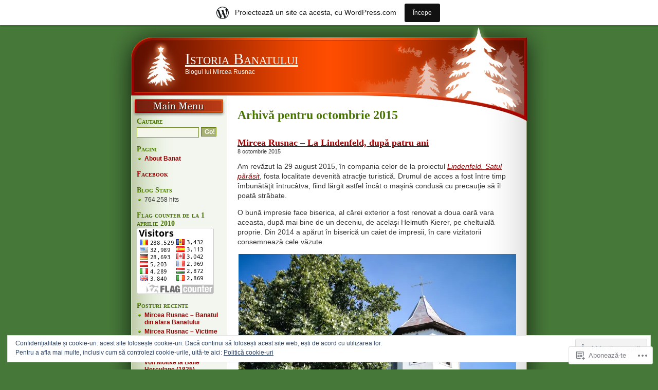

--- FILE ---
content_type: text/html; charset=UTF-8
request_url: https://istoriabanatului.wordpress.com/2015/10/
body_size: 24899
content:
<!DOCTYPE html PUBLIC "-//W3C//DTD XHTML 1.0 Transitional//EN" "http://www.w3.org/TR/xhtml1/DTD/xhtml1-transitional.dtd">
<html xmlns="http://www.w3.org/1999/xhtml" lang="ro-RO">
<head>
<meta http-equiv="Content-Type" content="text/html; charset=UTF-8" />
<title>octombrie | 2015 | Istoria Banatului</title>
<link rel="pingback" href="https://istoriabanatului.wordpress.com/xmlrpc.php" />
<meta name='robots' content='max-image-preview:large' />
<link rel='dns-prefetch' href='//s0.wp.com' />
<link rel='dns-prefetch' href='//af.pubmine.com' />
<link rel="alternate" type="application/rss+xml" title="Flux Istoria Banatului &raquo;" href="https://istoriabanatului.wordpress.com/feed/" />
<link rel="alternate" type="application/rss+xml" title="Flux comentarii Istoria Banatului &raquo;" href="https://istoriabanatului.wordpress.com/comments/feed/" />
	<script type="text/javascript">
		/* <![CDATA[ */
		function addLoadEvent(func) {
			var oldonload = window.onload;
			if (typeof window.onload != 'function') {
				window.onload = func;
			} else {
				window.onload = function () {
					oldonload();
					func();
				}
			}
		}
		/* ]]> */
	</script>
	<link crossorigin='anonymous' rel='stylesheet' id='all-css-0-1' href='/_static/??/wp-content/mu-plugins/widgets/eu-cookie-law/templates/style.css,/wp-content/blog-plugins/marketing-bar/css/marketing-bar.css?m=1761640963j&cssminify=yes' type='text/css' media='all' />
<style id='wp-emoji-styles-inline-css'>

	img.wp-smiley, img.emoji {
		display: inline !important;
		border: none !important;
		box-shadow: none !important;
		height: 1em !important;
		width: 1em !important;
		margin: 0 0.07em !important;
		vertical-align: -0.1em !important;
		background: none !important;
		padding: 0 !important;
	}
/*# sourceURL=wp-emoji-styles-inline-css */
</style>
<link crossorigin='anonymous' rel='stylesheet' id='all-css-2-1' href='/wp-content/plugins/gutenberg-core/v22.4.0/build/styles/block-library/style.min.css?m=1768935615i&cssminify=yes' type='text/css' media='all' />
<style id='wp-block-library-inline-css'>
.has-text-align-justify {
	text-align:justify;
}
.has-text-align-justify{text-align:justify;}

/*# sourceURL=wp-block-library-inline-css */
</style><style id='global-styles-inline-css'>
:root{--wp--preset--aspect-ratio--square: 1;--wp--preset--aspect-ratio--4-3: 4/3;--wp--preset--aspect-ratio--3-4: 3/4;--wp--preset--aspect-ratio--3-2: 3/2;--wp--preset--aspect-ratio--2-3: 2/3;--wp--preset--aspect-ratio--16-9: 16/9;--wp--preset--aspect-ratio--9-16: 9/16;--wp--preset--color--black: #000000;--wp--preset--color--cyan-bluish-gray: #abb8c3;--wp--preset--color--white: #ffffff;--wp--preset--color--pale-pink: #f78da7;--wp--preset--color--vivid-red: #cf2e2e;--wp--preset--color--luminous-vivid-orange: #ff6900;--wp--preset--color--luminous-vivid-amber: #fcb900;--wp--preset--color--light-green-cyan: #7bdcb5;--wp--preset--color--vivid-green-cyan: #00d084;--wp--preset--color--pale-cyan-blue: #8ed1fc;--wp--preset--color--vivid-cyan-blue: #0693e3;--wp--preset--color--vivid-purple: #9b51e0;--wp--preset--gradient--vivid-cyan-blue-to-vivid-purple: linear-gradient(135deg,rgb(6,147,227) 0%,rgb(155,81,224) 100%);--wp--preset--gradient--light-green-cyan-to-vivid-green-cyan: linear-gradient(135deg,rgb(122,220,180) 0%,rgb(0,208,130) 100%);--wp--preset--gradient--luminous-vivid-amber-to-luminous-vivid-orange: linear-gradient(135deg,rgb(252,185,0) 0%,rgb(255,105,0) 100%);--wp--preset--gradient--luminous-vivid-orange-to-vivid-red: linear-gradient(135deg,rgb(255,105,0) 0%,rgb(207,46,46) 100%);--wp--preset--gradient--very-light-gray-to-cyan-bluish-gray: linear-gradient(135deg,rgb(238,238,238) 0%,rgb(169,184,195) 100%);--wp--preset--gradient--cool-to-warm-spectrum: linear-gradient(135deg,rgb(74,234,220) 0%,rgb(151,120,209) 20%,rgb(207,42,186) 40%,rgb(238,44,130) 60%,rgb(251,105,98) 80%,rgb(254,248,76) 100%);--wp--preset--gradient--blush-light-purple: linear-gradient(135deg,rgb(255,206,236) 0%,rgb(152,150,240) 100%);--wp--preset--gradient--blush-bordeaux: linear-gradient(135deg,rgb(254,205,165) 0%,rgb(254,45,45) 50%,rgb(107,0,62) 100%);--wp--preset--gradient--luminous-dusk: linear-gradient(135deg,rgb(255,203,112) 0%,rgb(199,81,192) 50%,rgb(65,88,208) 100%);--wp--preset--gradient--pale-ocean: linear-gradient(135deg,rgb(255,245,203) 0%,rgb(182,227,212) 50%,rgb(51,167,181) 100%);--wp--preset--gradient--electric-grass: linear-gradient(135deg,rgb(202,248,128) 0%,rgb(113,206,126) 100%);--wp--preset--gradient--midnight: linear-gradient(135deg,rgb(2,3,129) 0%,rgb(40,116,252) 100%);--wp--preset--font-size--small: 13px;--wp--preset--font-size--medium: 20px;--wp--preset--font-size--large: 36px;--wp--preset--font-size--x-large: 42px;--wp--preset--font-family--albert-sans: 'Albert Sans', sans-serif;--wp--preset--font-family--alegreya: Alegreya, serif;--wp--preset--font-family--arvo: Arvo, serif;--wp--preset--font-family--bodoni-moda: 'Bodoni Moda', serif;--wp--preset--font-family--bricolage-grotesque: 'Bricolage Grotesque', sans-serif;--wp--preset--font-family--cabin: Cabin, sans-serif;--wp--preset--font-family--chivo: Chivo, sans-serif;--wp--preset--font-family--commissioner: Commissioner, sans-serif;--wp--preset--font-family--cormorant: Cormorant, serif;--wp--preset--font-family--courier-prime: 'Courier Prime', monospace;--wp--preset--font-family--crimson-pro: 'Crimson Pro', serif;--wp--preset--font-family--dm-mono: 'DM Mono', monospace;--wp--preset--font-family--dm-sans: 'DM Sans', sans-serif;--wp--preset--font-family--dm-serif-display: 'DM Serif Display', serif;--wp--preset--font-family--domine: Domine, serif;--wp--preset--font-family--eb-garamond: 'EB Garamond', serif;--wp--preset--font-family--epilogue: Epilogue, sans-serif;--wp--preset--font-family--fahkwang: Fahkwang, sans-serif;--wp--preset--font-family--figtree: Figtree, sans-serif;--wp--preset--font-family--fira-sans: 'Fira Sans', sans-serif;--wp--preset--font-family--fjalla-one: 'Fjalla One', sans-serif;--wp--preset--font-family--fraunces: Fraunces, serif;--wp--preset--font-family--gabarito: Gabarito, system-ui;--wp--preset--font-family--ibm-plex-mono: 'IBM Plex Mono', monospace;--wp--preset--font-family--ibm-plex-sans: 'IBM Plex Sans', sans-serif;--wp--preset--font-family--ibarra-real-nova: 'Ibarra Real Nova', serif;--wp--preset--font-family--instrument-serif: 'Instrument Serif', serif;--wp--preset--font-family--inter: Inter, sans-serif;--wp--preset--font-family--josefin-sans: 'Josefin Sans', sans-serif;--wp--preset--font-family--jost: Jost, sans-serif;--wp--preset--font-family--libre-baskerville: 'Libre Baskerville', serif;--wp--preset--font-family--libre-franklin: 'Libre Franklin', sans-serif;--wp--preset--font-family--literata: Literata, serif;--wp--preset--font-family--lora: Lora, serif;--wp--preset--font-family--merriweather: Merriweather, serif;--wp--preset--font-family--montserrat: Montserrat, sans-serif;--wp--preset--font-family--newsreader: Newsreader, serif;--wp--preset--font-family--noto-sans-mono: 'Noto Sans Mono', sans-serif;--wp--preset--font-family--nunito: Nunito, sans-serif;--wp--preset--font-family--open-sans: 'Open Sans', sans-serif;--wp--preset--font-family--overpass: Overpass, sans-serif;--wp--preset--font-family--pt-serif: 'PT Serif', serif;--wp--preset--font-family--petrona: Petrona, serif;--wp--preset--font-family--piazzolla: Piazzolla, serif;--wp--preset--font-family--playfair-display: 'Playfair Display', serif;--wp--preset--font-family--plus-jakarta-sans: 'Plus Jakarta Sans', sans-serif;--wp--preset--font-family--poppins: Poppins, sans-serif;--wp--preset--font-family--raleway: Raleway, sans-serif;--wp--preset--font-family--roboto: Roboto, sans-serif;--wp--preset--font-family--roboto-slab: 'Roboto Slab', serif;--wp--preset--font-family--rubik: Rubik, sans-serif;--wp--preset--font-family--rufina: Rufina, serif;--wp--preset--font-family--sora: Sora, sans-serif;--wp--preset--font-family--source-sans-3: 'Source Sans 3', sans-serif;--wp--preset--font-family--source-serif-4: 'Source Serif 4', serif;--wp--preset--font-family--space-mono: 'Space Mono', monospace;--wp--preset--font-family--syne: Syne, sans-serif;--wp--preset--font-family--texturina: Texturina, serif;--wp--preset--font-family--urbanist: Urbanist, sans-serif;--wp--preset--font-family--work-sans: 'Work Sans', sans-serif;--wp--preset--spacing--20: 0.44rem;--wp--preset--spacing--30: 0.67rem;--wp--preset--spacing--40: 1rem;--wp--preset--spacing--50: 1.5rem;--wp--preset--spacing--60: 2.25rem;--wp--preset--spacing--70: 3.38rem;--wp--preset--spacing--80: 5.06rem;--wp--preset--shadow--natural: 6px 6px 9px rgba(0, 0, 0, 0.2);--wp--preset--shadow--deep: 12px 12px 50px rgba(0, 0, 0, 0.4);--wp--preset--shadow--sharp: 6px 6px 0px rgba(0, 0, 0, 0.2);--wp--preset--shadow--outlined: 6px 6px 0px -3px rgb(255, 255, 255), 6px 6px rgb(0, 0, 0);--wp--preset--shadow--crisp: 6px 6px 0px rgb(0, 0, 0);}:where(body) { margin: 0; }:where(.is-layout-flex){gap: 0.5em;}:where(.is-layout-grid){gap: 0.5em;}body .is-layout-flex{display: flex;}.is-layout-flex{flex-wrap: wrap;align-items: center;}.is-layout-flex > :is(*, div){margin: 0;}body .is-layout-grid{display: grid;}.is-layout-grid > :is(*, div){margin: 0;}body{padding-top: 0px;padding-right: 0px;padding-bottom: 0px;padding-left: 0px;}:root :where(.wp-element-button, .wp-block-button__link){background-color: #32373c;border-width: 0;color: #fff;font-family: inherit;font-size: inherit;font-style: inherit;font-weight: inherit;letter-spacing: inherit;line-height: inherit;padding-top: calc(0.667em + 2px);padding-right: calc(1.333em + 2px);padding-bottom: calc(0.667em + 2px);padding-left: calc(1.333em + 2px);text-decoration: none;text-transform: inherit;}.has-black-color{color: var(--wp--preset--color--black) !important;}.has-cyan-bluish-gray-color{color: var(--wp--preset--color--cyan-bluish-gray) !important;}.has-white-color{color: var(--wp--preset--color--white) !important;}.has-pale-pink-color{color: var(--wp--preset--color--pale-pink) !important;}.has-vivid-red-color{color: var(--wp--preset--color--vivid-red) !important;}.has-luminous-vivid-orange-color{color: var(--wp--preset--color--luminous-vivid-orange) !important;}.has-luminous-vivid-amber-color{color: var(--wp--preset--color--luminous-vivid-amber) !important;}.has-light-green-cyan-color{color: var(--wp--preset--color--light-green-cyan) !important;}.has-vivid-green-cyan-color{color: var(--wp--preset--color--vivid-green-cyan) !important;}.has-pale-cyan-blue-color{color: var(--wp--preset--color--pale-cyan-blue) !important;}.has-vivid-cyan-blue-color{color: var(--wp--preset--color--vivid-cyan-blue) !important;}.has-vivid-purple-color{color: var(--wp--preset--color--vivid-purple) !important;}.has-black-background-color{background-color: var(--wp--preset--color--black) !important;}.has-cyan-bluish-gray-background-color{background-color: var(--wp--preset--color--cyan-bluish-gray) !important;}.has-white-background-color{background-color: var(--wp--preset--color--white) !important;}.has-pale-pink-background-color{background-color: var(--wp--preset--color--pale-pink) !important;}.has-vivid-red-background-color{background-color: var(--wp--preset--color--vivid-red) !important;}.has-luminous-vivid-orange-background-color{background-color: var(--wp--preset--color--luminous-vivid-orange) !important;}.has-luminous-vivid-amber-background-color{background-color: var(--wp--preset--color--luminous-vivid-amber) !important;}.has-light-green-cyan-background-color{background-color: var(--wp--preset--color--light-green-cyan) !important;}.has-vivid-green-cyan-background-color{background-color: var(--wp--preset--color--vivid-green-cyan) !important;}.has-pale-cyan-blue-background-color{background-color: var(--wp--preset--color--pale-cyan-blue) !important;}.has-vivid-cyan-blue-background-color{background-color: var(--wp--preset--color--vivid-cyan-blue) !important;}.has-vivid-purple-background-color{background-color: var(--wp--preset--color--vivid-purple) !important;}.has-black-border-color{border-color: var(--wp--preset--color--black) !important;}.has-cyan-bluish-gray-border-color{border-color: var(--wp--preset--color--cyan-bluish-gray) !important;}.has-white-border-color{border-color: var(--wp--preset--color--white) !important;}.has-pale-pink-border-color{border-color: var(--wp--preset--color--pale-pink) !important;}.has-vivid-red-border-color{border-color: var(--wp--preset--color--vivid-red) !important;}.has-luminous-vivid-orange-border-color{border-color: var(--wp--preset--color--luminous-vivid-orange) !important;}.has-luminous-vivid-amber-border-color{border-color: var(--wp--preset--color--luminous-vivid-amber) !important;}.has-light-green-cyan-border-color{border-color: var(--wp--preset--color--light-green-cyan) !important;}.has-vivid-green-cyan-border-color{border-color: var(--wp--preset--color--vivid-green-cyan) !important;}.has-pale-cyan-blue-border-color{border-color: var(--wp--preset--color--pale-cyan-blue) !important;}.has-vivid-cyan-blue-border-color{border-color: var(--wp--preset--color--vivid-cyan-blue) !important;}.has-vivid-purple-border-color{border-color: var(--wp--preset--color--vivid-purple) !important;}.has-vivid-cyan-blue-to-vivid-purple-gradient-background{background: var(--wp--preset--gradient--vivid-cyan-blue-to-vivid-purple) !important;}.has-light-green-cyan-to-vivid-green-cyan-gradient-background{background: var(--wp--preset--gradient--light-green-cyan-to-vivid-green-cyan) !important;}.has-luminous-vivid-amber-to-luminous-vivid-orange-gradient-background{background: var(--wp--preset--gradient--luminous-vivid-amber-to-luminous-vivid-orange) !important;}.has-luminous-vivid-orange-to-vivid-red-gradient-background{background: var(--wp--preset--gradient--luminous-vivid-orange-to-vivid-red) !important;}.has-very-light-gray-to-cyan-bluish-gray-gradient-background{background: var(--wp--preset--gradient--very-light-gray-to-cyan-bluish-gray) !important;}.has-cool-to-warm-spectrum-gradient-background{background: var(--wp--preset--gradient--cool-to-warm-spectrum) !important;}.has-blush-light-purple-gradient-background{background: var(--wp--preset--gradient--blush-light-purple) !important;}.has-blush-bordeaux-gradient-background{background: var(--wp--preset--gradient--blush-bordeaux) !important;}.has-luminous-dusk-gradient-background{background: var(--wp--preset--gradient--luminous-dusk) !important;}.has-pale-ocean-gradient-background{background: var(--wp--preset--gradient--pale-ocean) !important;}.has-electric-grass-gradient-background{background: var(--wp--preset--gradient--electric-grass) !important;}.has-midnight-gradient-background{background: var(--wp--preset--gradient--midnight) !important;}.has-small-font-size{font-size: var(--wp--preset--font-size--small) !important;}.has-medium-font-size{font-size: var(--wp--preset--font-size--medium) !important;}.has-large-font-size{font-size: var(--wp--preset--font-size--large) !important;}.has-x-large-font-size{font-size: var(--wp--preset--font-size--x-large) !important;}.has-albert-sans-font-family{font-family: var(--wp--preset--font-family--albert-sans) !important;}.has-alegreya-font-family{font-family: var(--wp--preset--font-family--alegreya) !important;}.has-arvo-font-family{font-family: var(--wp--preset--font-family--arvo) !important;}.has-bodoni-moda-font-family{font-family: var(--wp--preset--font-family--bodoni-moda) !important;}.has-bricolage-grotesque-font-family{font-family: var(--wp--preset--font-family--bricolage-grotesque) !important;}.has-cabin-font-family{font-family: var(--wp--preset--font-family--cabin) !important;}.has-chivo-font-family{font-family: var(--wp--preset--font-family--chivo) !important;}.has-commissioner-font-family{font-family: var(--wp--preset--font-family--commissioner) !important;}.has-cormorant-font-family{font-family: var(--wp--preset--font-family--cormorant) !important;}.has-courier-prime-font-family{font-family: var(--wp--preset--font-family--courier-prime) !important;}.has-crimson-pro-font-family{font-family: var(--wp--preset--font-family--crimson-pro) !important;}.has-dm-mono-font-family{font-family: var(--wp--preset--font-family--dm-mono) !important;}.has-dm-sans-font-family{font-family: var(--wp--preset--font-family--dm-sans) !important;}.has-dm-serif-display-font-family{font-family: var(--wp--preset--font-family--dm-serif-display) !important;}.has-domine-font-family{font-family: var(--wp--preset--font-family--domine) !important;}.has-eb-garamond-font-family{font-family: var(--wp--preset--font-family--eb-garamond) !important;}.has-epilogue-font-family{font-family: var(--wp--preset--font-family--epilogue) !important;}.has-fahkwang-font-family{font-family: var(--wp--preset--font-family--fahkwang) !important;}.has-figtree-font-family{font-family: var(--wp--preset--font-family--figtree) !important;}.has-fira-sans-font-family{font-family: var(--wp--preset--font-family--fira-sans) !important;}.has-fjalla-one-font-family{font-family: var(--wp--preset--font-family--fjalla-one) !important;}.has-fraunces-font-family{font-family: var(--wp--preset--font-family--fraunces) !important;}.has-gabarito-font-family{font-family: var(--wp--preset--font-family--gabarito) !important;}.has-ibm-plex-mono-font-family{font-family: var(--wp--preset--font-family--ibm-plex-mono) !important;}.has-ibm-plex-sans-font-family{font-family: var(--wp--preset--font-family--ibm-plex-sans) !important;}.has-ibarra-real-nova-font-family{font-family: var(--wp--preset--font-family--ibarra-real-nova) !important;}.has-instrument-serif-font-family{font-family: var(--wp--preset--font-family--instrument-serif) !important;}.has-inter-font-family{font-family: var(--wp--preset--font-family--inter) !important;}.has-josefin-sans-font-family{font-family: var(--wp--preset--font-family--josefin-sans) !important;}.has-jost-font-family{font-family: var(--wp--preset--font-family--jost) !important;}.has-libre-baskerville-font-family{font-family: var(--wp--preset--font-family--libre-baskerville) !important;}.has-libre-franklin-font-family{font-family: var(--wp--preset--font-family--libre-franklin) !important;}.has-literata-font-family{font-family: var(--wp--preset--font-family--literata) !important;}.has-lora-font-family{font-family: var(--wp--preset--font-family--lora) !important;}.has-merriweather-font-family{font-family: var(--wp--preset--font-family--merriweather) !important;}.has-montserrat-font-family{font-family: var(--wp--preset--font-family--montserrat) !important;}.has-newsreader-font-family{font-family: var(--wp--preset--font-family--newsreader) !important;}.has-noto-sans-mono-font-family{font-family: var(--wp--preset--font-family--noto-sans-mono) !important;}.has-nunito-font-family{font-family: var(--wp--preset--font-family--nunito) !important;}.has-open-sans-font-family{font-family: var(--wp--preset--font-family--open-sans) !important;}.has-overpass-font-family{font-family: var(--wp--preset--font-family--overpass) !important;}.has-pt-serif-font-family{font-family: var(--wp--preset--font-family--pt-serif) !important;}.has-petrona-font-family{font-family: var(--wp--preset--font-family--petrona) !important;}.has-piazzolla-font-family{font-family: var(--wp--preset--font-family--piazzolla) !important;}.has-playfair-display-font-family{font-family: var(--wp--preset--font-family--playfair-display) !important;}.has-plus-jakarta-sans-font-family{font-family: var(--wp--preset--font-family--plus-jakarta-sans) !important;}.has-poppins-font-family{font-family: var(--wp--preset--font-family--poppins) !important;}.has-raleway-font-family{font-family: var(--wp--preset--font-family--raleway) !important;}.has-roboto-font-family{font-family: var(--wp--preset--font-family--roboto) !important;}.has-roboto-slab-font-family{font-family: var(--wp--preset--font-family--roboto-slab) !important;}.has-rubik-font-family{font-family: var(--wp--preset--font-family--rubik) !important;}.has-rufina-font-family{font-family: var(--wp--preset--font-family--rufina) !important;}.has-sora-font-family{font-family: var(--wp--preset--font-family--sora) !important;}.has-source-sans-3-font-family{font-family: var(--wp--preset--font-family--source-sans-3) !important;}.has-source-serif-4-font-family{font-family: var(--wp--preset--font-family--source-serif-4) !important;}.has-space-mono-font-family{font-family: var(--wp--preset--font-family--space-mono) !important;}.has-syne-font-family{font-family: var(--wp--preset--font-family--syne) !important;}.has-texturina-font-family{font-family: var(--wp--preset--font-family--texturina) !important;}.has-urbanist-font-family{font-family: var(--wp--preset--font-family--urbanist) !important;}.has-work-sans-font-family{font-family: var(--wp--preset--font-family--work-sans) !important;}
/*# sourceURL=global-styles-inline-css */
</style>

<style id='classic-theme-styles-inline-css'>
.wp-block-button__link{background-color:#32373c;border-radius:9999px;box-shadow:none;color:#fff;font-size:1.125em;padding:calc(.667em + 2px) calc(1.333em + 2px);text-decoration:none}.wp-block-file__button{background:#32373c;color:#fff}.wp-block-accordion-heading{margin:0}.wp-block-accordion-heading__toggle{background-color:inherit!important;color:inherit!important}.wp-block-accordion-heading__toggle:not(:focus-visible){outline:none}.wp-block-accordion-heading__toggle:focus,.wp-block-accordion-heading__toggle:hover{background-color:inherit!important;border:none;box-shadow:none;color:inherit;padding:var(--wp--preset--spacing--20,1em) 0;text-decoration:none}.wp-block-accordion-heading__toggle:focus-visible{outline:auto;outline-offset:0}
/*# sourceURL=/wp-content/plugins/gutenberg-core/v22.4.0/build/styles/block-library/classic.min.css */
</style>
<link crossorigin='anonymous' rel='stylesheet' id='all-css-4-1' href='/_static/??-eJx9j+EKwjAMhF/INNQNnT/EZ9m6sFWbtjTdpm9vRZyCsD8hHPfdcbhEMMFn8hmjmwbrBU3oXDA3wb3SjdIglqMjSDSrGnsreXWA5IcjZUR2+BPEE3yzEhWdY5tfDqbetuSIi20LW2w/UC64fH7IdN9GYqmBrouJRKBcthNDHkuX/HFvGePU4UyJrbPBgxlTGcet4Drrwmd9rPXhVFV1c30C8j5vig==&cssminify=yes' type='text/css' media='all' />
<style id='jetpack_facebook_likebox-inline-css'>
.widget_facebook_likebox {
	overflow: hidden;
}

/*# sourceURL=/wp-content/mu-plugins/jetpack-plugin/moon/modules/widgets/facebook-likebox/style.css */
</style>
<link crossorigin='anonymous' rel='stylesheet' id='all-css-8-1' href='/_static/??-eJzTLy/QTc7PK0nNK9HPLdUtyClNz8wr1i9KTcrJTwcy0/WTi5G5ekCujj52Temp+bo5+cmJJZn5eSgc3bScxMwikFb7XFtDE1NLExMLc0OTLACohS2q&cssminify=yes' type='text/css' media='all' />
<link crossorigin='anonymous' rel='stylesheet' id='print-css-9-1' href='/wp-content/mu-plugins/global-print/global-print.css?m=1465851035i&cssminify=yes' type='text/css' media='print' />
<style id='jetpack-global-styles-frontend-style-inline-css'>
:root { --font-headings: unset; --font-base: unset; --font-headings-default: -apple-system,BlinkMacSystemFont,"Segoe UI",Roboto,Oxygen-Sans,Ubuntu,Cantarell,"Helvetica Neue",sans-serif; --font-base-default: -apple-system,BlinkMacSystemFont,"Segoe UI",Roboto,Oxygen-Sans,Ubuntu,Cantarell,"Helvetica Neue",sans-serif;}
/*# sourceURL=jetpack-global-styles-frontend-style-inline-css */
</style>
<link crossorigin='anonymous' rel='stylesheet' id='all-css-12-1' href='/wp-content/themes/h4/global.css?m=1420737423i&cssminify=yes' type='text/css' media='all' />
<script type="text/javascript" id="wpcom-actionbar-placeholder-js-extra">
/* <![CDATA[ */
var actionbardata = {"siteID":"8212208","postID":"0","siteURL":"https://istoriabanatului.wordpress.com","xhrURL":"https://istoriabanatului.wordpress.com/wp-admin/admin-ajax.php","nonce":"683dbee943","isLoggedIn":"","statusMessage":"","subsEmailDefault":"instantly","proxyScriptUrl":"https://s0.wp.com/wp-content/js/wpcom-proxy-request.js?m=1513050504i&amp;ver=20211021","i18n":{"followedText":"Acum, articolele noi de pe acest site vor ap\u0103rea acum \u00een \u003Ca href=\"https://wordpress.com/reader\"\u003ECititor\u003C/a\u003E","foldBar":"Restr\u00e2nge aceast\u0103 bar\u0103","unfoldBar":"Extinde aceast\u0103 bar\u0103","shortLinkCopied":"Am copiat leg\u0103tura scurt\u0103 \u00een clipboard."}};
//# sourceURL=wpcom-actionbar-placeholder-js-extra
/* ]]> */
</script>
<script type="text/javascript" id="jetpack-mu-wpcom-settings-js-before">
/* <![CDATA[ */
var JETPACK_MU_WPCOM_SETTINGS = {"assetsUrl":"https://s0.wp.com/wp-content/mu-plugins/jetpack-mu-wpcom-plugin/moon/jetpack_vendor/automattic/jetpack-mu-wpcom/src/build/"};
//# sourceURL=jetpack-mu-wpcom-settings-js-before
/* ]]> */
</script>
<script crossorigin='anonymous' type='text/javascript'  src='/_static/??/wp-content/js/rlt-proxy.js,/wp-content/blog-plugins/wordads-classes/js/cmp/v2/cmp-non-gdpr.js?m=1720530689j'></script>
<script type="text/javascript" id="rlt-proxy-js-after">
/* <![CDATA[ */
	rltInitialize( {"token":null,"iframeOrigins":["https:\/\/widgets.wp.com"]} );
//# sourceURL=rlt-proxy-js-after
/* ]]> */
</script>
<link rel="EditURI" type="application/rsd+xml" title="RSD" href="https://istoriabanatului.wordpress.com/xmlrpc.php?rsd" />
<meta name="generator" content="WordPress.com" />

<!-- Jetpack Open Graph Tags -->
<meta property="og:type" content="website" />
<meta property="og:title" content="octombrie 2015 &#8211; Istoria Banatului" />
<meta property="og:site_name" content="Istoria Banatului" />
<meta property="og:image" content="https://s0.wp.com/i/blank.jpg?m=1383295312i" />
<meta property="og:image:width" content="200" />
<meta property="og:image:height" content="200" />
<meta property="og:image:alt" content="" />
<meta property="og:locale" content="ro_RO" />
<meta property="fb:app_id" content="249643311490" />
<meta name="twitter:creator" content="@istoriabanat" />

<!-- End Jetpack Open Graph Tags -->
<link rel="shortcut icon" type="image/x-icon" href="https://s0.wp.com/i/favicon.ico?m=1713425267i" sizes="16x16 24x24 32x32 48x48" />
<link rel="icon" type="image/x-icon" href="https://s0.wp.com/i/favicon.ico?m=1713425267i" sizes="16x16 24x24 32x32 48x48" />
<link rel="apple-touch-icon" href="https://s0.wp.com/i/webclip.png?m=1713868326i" />
<link rel='openid.server' href='https://istoriabanatului.wordpress.com/?openidserver=1' />
<link rel='openid.delegate' href='https://istoriabanatului.wordpress.com/' />
<link rel="search" type="application/opensearchdescription+xml" href="https://istoriabanatului.wordpress.com/osd.xml" title="Istoria Banatului" />
<link rel="search" type="application/opensearchdescription+xml" href="https://s1.wp.com/opensearch.xml" title="WordPress.com" />
		<style id="wpcom-hotfix-masterbar-style">
			@media screen and (min-width: 783px) {
				#wpadminbar .quicklinks li#wp-admin-bar-my-account.with-avatar > a img {
					margin-top: 5px;
				}
			}
		</style>
		<meta name="description" content="1 articol publicat de rusnac în luna October 2015" />
<script type="text/javascript">
/* <![CDATA[ */
var wa_client = {}; wa_client.cmd = []; wa_client.config = { 'blog_id': 8212208, 'blog_language': 'ro', 'is_wordads': false, 'hosting_type': 0, 'afp_account_id': 'pub-7369060134561695', 'afp_host_id': 5038568878849053, 'theme': 'pub/vermilion-christmas', '_': { 'title': 'Publicitate', 'privacy_settings': 'Setări pentru confidențialitate' }, 'formats': [ 'belowpost', 'bottom_sticky', 'sidebar_sticky_right', 'sidebar', 'gutenberg_rectangle', 'gutenberg_leaderboard', 'gutenberg_mobile_leaderboard', 'gutenberg_skyscraper' ] };
/* ]]> */
</script>
		<script type="text/javascript">

			window.doNotSellCallback = function() {

				var linkElements = [
					'a[href="https://wordpress.com/?ref=footer_blog"]',
					'a[href="https://wordpress.com/?ref=footer_website"]',
					'a[href="https://wordpress.com/?ref=vertical_footer"]',
					'a[href^="https://wordpress.com/?ref=footer_segment_"]',
				].join(',');

				var dnsLink = document.createElement( 'a' );
				dnsLink.href = 'https://wordpress.com/ro/advertising-program-optout/';
				dnsLink.classList.add( 'do-not-sell-link' );
				dnsLink.rel = 'nofollow';
				dnsLink.style.marginLeft = '0.5em';
				dnsLink.textContent = 'Nu vinde și nu partaja informațiile mele cu caracter personal';

				var creditLinks = document.querySelectorAll( linkElements );

				if ( 0 === creditLinks.length ) {
					return false;
				}

				Array.prototype.forEach.call( creditLinks, function( el ) {
					el.insertAdjacentElement( 'afterend', dnsLink );
				});

				return true;
			};

		</script>
		<script type="text/javascript">
	window.google_analytics_uacct = "UA-52447-2";
</script>

<script type="text/javascript">
	var _gaq = _gaq || [];
	_gaq.push(['_setAccount', 'UA-52447-2']);
	_gaq.push(['_gat._anonymizeIp']);
	_gaq.push(['_setDomainName', 'wordpress.com']);
	_gaq.push(['_initData']);
	_gaq.push(['_trackPageview']);

	(function() {
		var ga = document.createElement('script'); ga.type = 'text/javascript'; ga.async = true;
		ga.src = ('https:' == document.location.protocol ? 'https://ssl' : 'http://www') + '.google-analytics.com/ga.js';
		(document.getElementsByTagName('head')[0] || document.getElementsByTagName('body')[0]).appendChild(ga);
	})();
</script>
<link crossorigin='anonymous' rel='stylesheet' id='all-css-2-3' href='/_static/??-eJydzMEKwkAMBNAfcg3VSr2InyJtGsq22U1osiz+vS2oZ/E2MwwPqgaU7JQdUgnKZYrZYCbXHpd3hySS4REzwsCCi4HVqLQe0ewAvwtJxsJkgP0qxYi/p8/wL1jjOJEbuGhQsS2ZP5l27p5uTXc5n65t17TzC87EWdk=&cssminify=yes' type='text/css' media='all' />
</head>

<body class="archive date wp-theme-pubvermilion-christmas customizer-styles-applied jetpack-reblog-enabled has-marketing-bar has-marketing-bar-theme-vermilion-christmas">
<div id="page">
	<div id="header">
		<div id="header-title">
			<h1><a href="https://istoriabanatului.wordpress.com/">Istoria Banatului</a></h1>
			<p>Blogul lui Mircea Rusnac</p>
		</div>
	</div>
<div id="page2">

<!-- BEGIN ARCHIVE.PHP -->
<div id="content">

<h2 class="archive-title">Arhivă pentru octombrie 2015</h2>


<div class="post-2595 post type-post status-publish format-standard hentry category-evenimente category-monumente-istorice category-satul-banatean tag-biserica tag-helmuth-kierer tag-lindenfeld tag-pemi tag-sat-parasit">
	<h3 class="post-title" id="post-2595"><a href="https://istoriabanatului.wordpress.com/2015/10/08/mircea-rusnac-la-lindenfeld-dupa-patru-ani/" rel="bookmark">Mircea Rusnac &#8211; La Lindenfeld, după patru&nbsp;ani</a></h3>
	<small>8 octombrie 2015 <!-- by rusnac --></small>
	<div class="entry">
	<p>Am revăzut la 29 august 2015, în compania celor de la proiectul <em><a href="https://www.facebook.com/lindenfeldsatulparasit?fref=ts">Lindenfeld. Satul părăsit</a></em>, fosta localitate devenită atracţie turistică. Drumul de acces a fost între timp îmbunătăţit întrucâtva, fiind lărgit astfel încât o maşină condusă cu precauţie să îl poată străbate.</p>
<p>O bună impresie face biserica, al cărei exterior a fost renovat a doua oară vara aceasta, după mai bine de un deceniu, de acelaşi Helmuth Kierer, pe cheltuială proprie. Din 2014 a apărut în biserică un caiet de impresii, în care vizitatorii consemnează cele văzute.</p>
<p><a href="https://istoriabanatului.wordpress.com/wp-content/uploads/2015/10/dsc_0015.jpg"><img data-attachment-id="2596" data-permalink="https://istoriabanatului.wordpress.com/2015/10/08/mircea-rusnac-la-lindenfeld-dupa-patru-ani/dsc_0015/" data-orig-file="https://istoriabanatului.wordpress.com/wp-content/uploads/2015/10/dsc_0015.jpg" data-orig-size="4000,6016" data-comments-opened="0" data-image-meta="{&quot;aperture&quot;:&quot;5.6&quot;,&quot;credit&quot;:&quot;&quot;,&quot;camera&quot;:&quot;NIKON D3200&quot;,&quot;caption&quot;:&quot;&quot;,&quot;created_timestamp&quot;:&quot;1440518217&quot;,&quot;copyright&quot;:&quot;&quot;,&quot;focal_length&quot;:&quot;18&quot;,&quot;iso&quot;:&quot;200&quot;,&quot;shutter_speed&quot;:&quot;0.002&quot;,&quot;title&quot;:&quot;&quot;,&quot;orientation&quot;:&quot;0&quot;}" data-image-title="DSC_0015" data-image-description="" data-image-caption="" data-medium-file="https://istoriabanatului.wordpress.com/wp-content/uploads/2015/10/dsc_0015.jpg?w=199" data-large-file="https://istoriabanatului.wordpress.com/wp-content/uploads/2015/10/dsc_0015.jpg?w=540" class="aligncenter size-full wp-image-2596" src="https://istoriabanatului.wordpress.com/wp-content/uploads/2015/10/dsc_0015.jpg?w=540&#038;h=812" alt="DSC_0015" width="540" height="812" srcset="https://istoriabanatului.wordpress.com/wp-content/uploads/2015/10/dsc_0015.jpg?w=540&amp;h=812 540w, https://istoriabanatului.wordpress.com/wp-content/uploads/2015/10/dsc_0015.jpg?w=1080&amp;h=1624 1080w, https://istoriabanatului.wordpress.com/wp-content/uploads/2015/10/dsc_0015.jpg?w=100&amp;h=150 100w, https://istoriabanatului.wordpress.com/wp-content/uploads/2015/10/dsc_0015.jpg?w=199&amp;h=300 199w, https://istoriabanatului.wordpress.com/wp-content/uploads/2015/10/dsc_0015.jpg?w=768&amp;h=1155 768w, https://istoriabanatului.wordpress.com/wp-content/uploads/2015/10/dsc_0015.jpg?w=681&amp;h=1024 681w" sizes="(max-width: 540px) 100vw, 540px" /></a></p>
<p>Acoperişul casei nr. 10 s-a distrus complet. Clădirea, păstrată relativ întreagă până acum, se va deteriora iremediabil. A dispărut şi tăbliţa cu nr. 10 de pe perete, mai păstrându-se acum doar cea veche cu nr. 7. Celelalte ruine arată cam tot cum le ştiam.</p>
<p>Se mai ţine cu greu pe picioare casa nr. 34 de pe strada dinspre Gărâna. Vara ea este locuită de un cuplu de bătrâni din Poiana, crescători de animale. Vizitându-i interiorul, am descoperit că se păstrează vechiul mobilier al pemilor, folosit acum de noii locatari. Peste drum se află un izvor cu apă foarte bună, mai ales într-o zi călduroasă de vară.</p>
<p>Pomii fructiferi din Lindenfeld rodesc mai departe, iar în împrejurimi erau mure coapte. O excursie la Lindenfeld are mereu darul de a energiza şi a reîncărca bateriile celor doritori de o ieşire în natură.</p>
	</div>
	<p class="postmetadata">Publicat în <a href="https://istoriabanatului.wordpress.com/category/evenimente/" rel="category tag">Evenimente</a>, <a href="https://istoriabanatului.wordpress.com/category/monumente-istorice/" rel="category tag">monumente istorice</a>, <a href="https://istoriabanatului.wordpress.com/category/satul-banatean/" rel="category tag">Satul bănăţean</a> &nbsp;|&nbsp; Etichete:<a href="https://istoriabanatului.wordpress.com/tag/biserica/" rel="tag">biserică</a>, <a href="https://istoriabanatului.wordpress.com/tag/helmuth-kierer/" rel="tag">Helmuth Kierer</a>, <a href="https://istoriabanatului.wordpress.com/tag/lindenfeld/" rel="tag">Lindenfeld</a>, <a href="https://istoriabanatului.wordpress.com/tag/pemi/" rel="tag">pemi</a>, <a href="https://istoriabanatului.wordpress.com/tag/sat-parasit/" rel="tag">sat părăsit</a> &nbsp;|&nbsp;  <span class="commentlink"><a href="https://istoriabanatului.wordpress.com/2015/10/08/mircea-rusnac-la-lindenfeld-dupa-patru-ani/#respond">Leave a Comment &#187;</a></span></p>
	</div>


<div class="navigation">
</div>

</div>
<!-- END ARCHIVE.PHP -->


<!-- BEGIN SIDEBAR.PHP -->

<div id="sidebar">
<ul>
<li id="search-3" class="widget widget_search"><h2 class="widgettitle">Cautare</h2>
<form method="get" id="searchform" action="https://istoriabanatului.wordpress.com//">
<div><input type="text" value="" name="s" id="s" />
<input type="submit" id="searchsubmit" value="Go!" />
</div>
</form></li>
<li id="pages-3" class="widget widget_pages"><h2 class="widgettitle">Pagini</h2>

			<ul>
				<li class="page_item page-item-2"><a href="https://istoriabanatului.wordpress.com/about/">About Banat</a></li>
			</ul>

			</li>
<li id="facebook-likebox-3" class="widget widget_facebook_likebox"><h2 class="widgettitle"><a href="https://www.facebook.com/#!/pages/Istoria-Banatului/153470188017991">Facebook</a></h2>
		<div id="fb-root"></div>
		<div class="fb-page" data-href="https://www.facebook.com/#!/pages/Istoria-Banatului/153470188017991" data-width="340"  data-height="432" data-hide-cover="false" data-show-facepile="true" data-tabs="false" data-hide-cta="false" data-small-header="false">
		<div class="fb-xfbml-parse-ignore"><blockquote cite="https://www.facebook.com/#!/pages/Istoria-Banatului/153470188017991"><a href="https://www.facebook.com/#!/pages/Istoria-Banatului/153470188017991">Facebook</a></blockquote></div>
		</div>
		</li>
<li id="blog-stats-2" class="widget widget_blog-stats"><h2 class="widgettitle">Blog Stats</h2>
		<ul>
			<li>764.258 hits</li>
		</ul>
		</li>
<li id="text-34" class="widget widget_text"><h2 class="widgettitle">Flag counter de la 1 aprilie 2010</h2>
			<div class="textwidget"><a href="http://s06.flagcounter.com/more/6D5V"><img src="http://s06.flagcounter.com/count/6D5V/bg=FFFFFF/txt=000000/border=CCCCCC/columns=2/maxflags=12/viewers=0/labels=0/" alt="free counters"></a></div>
		</li>

		<li id="recent-posts-2" class="widget widget_recent_entries">
		<h2 class="widgettitle">Posturi recente</h2>

		<ul>
											<li>
					<a href="https://istoriabanatului.wordpress.com/2026/01/14/mircea-rusnac-banatul-din-afara-banatului/">Mircea Rusnac &#8211; Banatul din afara&nbsp;Banatului</a>
									</li>
											<li>
					<a href="https://istoriabanatului.wordpress.com/2026/01/08/mircea-rusnac-victime-resitene-ale-accidentelor-rutiere-in-anii-1920/">Mircea Rusnac &#8211; Victime reșițene ale accidentelor rutiere în anii&nbsp;1920</a>
									</li>
											<li>
					<a href="https://istoriabanatului.wordpress.com/2025/12/19/mircea-rusnac-helmuth-von-moltke-la-baile-herculane-1835/">Mircea Rusnac &#8211; Helmuth von Moltke la Băile Herculane&nbsp;(1835)</a>
									</li>
											<li>
					<a href="https://istoriabanatului.wordpress.com/2025/12/15/mircea-rusnac-pelerinajele-de-la-banatska-topola/">Mircea Rusnac &#8211; Pelerinajele de la Banatska&nbsp;Topola</a>
									</li>
											<li>
					<a href="https://istoriabanatului.wordpress.com/2025/12/14/mircea-rusnac-banatul-coroanelor-imperiale-si-regale/">Mircea Rusnac &#8211; Banatul coroanelor imperiale și&nbsp;regale</a>
									</li>
											<li>
					<a href="https://istoriabanatului.wordpress.com/2025/11/19/mircea-rusnac-piata-centrala-din-varset/">Mircea Rusnac &#8211; Piața centrală din&nbsp;Vârșeț</a>
									</li>
											<li>
					<a href="https://istoriabanatului.wordpress.com/2025/11/18/mircea-rusnac-crima-lui-jasa-tomic/">Mircea Rusnac &#8211; Crima lui Jaša&nbsp;Tomić</a>
									</li>
											<li>
					<a href="https://istoriabanatului.wordpress.com/2025/11/13/mircea-rusnac-tobosarii-din-starcevo/">Mircea Rusnac &#8211; Toboșarii din&nbsp;Starčevo</a>
									</li>
											<li>
					<a href="https://istoriabanatului.wordpress.com/2025/11/12/mircea-rusnac-executiile-publice-de-la-varset/">Mircea Rusnac &#8211; Execuțiile publice de la&nbsp;Vârșeț</a>
									</li>
											<li>
					<a href="https://istoriabanatului.wordpress.com/2025/11/11/mircea-rusnac-baia-milivoi-din-orsova-veche/">Mircea Rusnac &#8211; Baia Milivoi din Orșova&nbsp;veche</a>
									</li>
											<li>
					<a href="https://istoriabanatului.wordpress.com/2025/11/08/mircea-rusnac-nepotul-de-pe-superfortareata/">Mircea Rusnac &#8211; Nepotul de pe&nbsp;superfortăreață</a>
									</li>
											<li>
					<a href="https://istoriabanatului.wordpress.com/2025/11/07/mircea-rusnac-satul-kumane/">Mircea Rusnac &#8211; Satul&nbsp;Kumane</a>
									</li>
											<li>
					<a href="https://istoriabanatului.wordpress.com/2025/10/06/mircea-rusnac-bisericile-cu-doua-turnuri-din-lugoj-si-panciova/">Mircea Rusnac &#8211; Bisericile cu două turnuri din Lugoj și&nbsp;Panciova</a>
									</li>
											<li>
					<a href="https://istoriabanatului.wordpress.com/2025/10/05/mircea-rusnac-satele-circulare-ale-banatului/">Mircea Rusnac &#8211; Satele circulare ale&nbsp;Banatului</a>
									</li>
											<li>
					<a href="https://istoriabanatului.wordpress.com/2025/10/04/mircea-rusnac-muntenegrul-banatean/">Mircea Rusnac &#8211; Muntenegrul&nbsp;bănățean</a>
									</li>
					</ul>

		</li>
<li id="text-9" class="widget widget_text"><h2 class="widgettitle">Reprezint Banatul</h2>
			<div class="textwidget"><a href="http://www.roblogs.info/bloguri/banat/">
<img src="https://i0.wp.com/i738.photobucket.com/albums/xx25/roblogs2010/th_thbanat.png" alt="Reprezint Banatul in recensamantul Bloggerilor" border="0" title="Reprezint Banatul in recensamantul Bloggerilor" /></a>











</div>
		</li>
<li id="categories-2" class="widget widget_categories"><h2 class="widgettitle">Categorii</h2>

			<ul>
					<li class="cat-item cat-item-22316778"><a href="https://istoriabanatului.wordpress.com/category/articole-de-istorie/">Articole de istorie</a> (77)
</li>
	<li class="cat-item cat-item-25628056"><a href="https://istoriabanatului.wordpress.com/category/banatul-in-relatiile-internationale/">Banatul în relaţiile internaţionale</a> (66)
</li>
	<li class="cat-item cat-item-25548640"><a href="https://istoriabanatului.wordpress.com/category/banatul-pe-internet/">Banatul pe Internet</a> (4)
</li>
	<li class="cat-item cat-item-22316771"><a href="https://istoriabanatului.wordpress.com/category/banatul-sub-ocupatie-militara-sovietica/">Banatul sub ocupatie militara sovietica</a> (57)
</li>
	<li class="cat-item cat-item-25445885"><a href="https://istoriabanatului.wordpress.com/category/deportari-din-banat/">Deportări din Banat</a> (15)
</li>
	<li class="cat-item cat-item-35195"><a href="https://istoriabanatului.wordpress.com/category/evenimente/">Evenimente</a> (111)
</li>
	<li class="cat-item cat-item-25445940"><a href="https://istoriabanatului.wordpress.com/category/falsificarea-alegerilor-din-1946/">Falsificarea alegerilor din 1946</a> (8)
</li>
	<li class="cat-item cat-item-30192597"><a href="https://istoriabanatului.wordpress.com/category/istoria-aninei/">Istoria Aninei</a> (17)
</li>
	<li class="cat-item cat-item-53877039"><a href="https://istoriabanatului.wordpress.com/category/istoria-aradului/">Istoria Aradului</a> (5)
</li>
	<li class="cat-item cat-item-36027515"><a href="https://istoriabanatului.wordpress.com/category/istoria-bocsei/">Istoria Bocşei</a> (3)
</li>
	<li class="cat-item cat-item-654484784"><a href="https://istoriabanatului.wordpress.com/category/istoria-buziasului/">Istoria Buziaşului</a> (1)
</li>
	<li class="cat-item cat-item-54200068"><a href="https://istoriabanatului.wordpress.com/category/istoria-bailor-herculane/">Istoria Băilor Herculane</a> (4)
</li>
	<li class="cat-item cat-item-33507662"><a href="https://istoriabanatului.wordpress.com/category/istoria-caransebesului/">Istoria Caransebeşului</a> (11)
</li>
	<li class="cat-item cat-item-37499318"><a href="https://istoriabanatului.wordpress.com/category/istoria-lugojului/">Istoria Lugojului</a> (10)
</li>
	<li class="cat-item cat-item-48007856"><a href="https://istoriabanatului.wordpress.com/category/istoria-oravitei/">Istoria Oraviţei</a> (14)
</li>
	<li class="cat-item cat-item-138876202"><a href="https://istoriabanatului.wordpress.com/category/istoria-orsovei/">Istoria Orşovei</a> (3)
</li>
	<li class="cat-item cat-item-22316767"><a href="https://istoriabanatului.wordpress.com/category/istoria-resitei/">Istoria Resitei</a> (73)
</li>
	<li class="cat-item cat-item-22691673"><a href="https://istoriabanatului.wordpress.com/category/istoria-timisoarei/">Istoria Timişoarei</a> (36)
</li>
	<li class="cat-item cat-item-25446112"><a href="https://istoriabanatului.wordpress.com/category/miscari-studentesti/">Mişcări studenţeşti</a> (8)
</li>
	<li class="cat-item cat-item-2947837"><a href="https://istoriabanatului.wordpress.com/category/monumente-istorice/">monumente istorice</a> (74)
</li>
	<li class="cat-item cat-item-25445892"><a href="https://istoriabanatului.wordpress.com/category/persecutarea-minoritatilor/">Persecutarea minorităţilor</a> (42)
</li>
	<li class="cat-item cat-item-25446265"><a href="https://istoriabanatului.wordpress.com/category/procese-staliniste/">Procese staliniste</a> (8)
</li>
	<li class="cat-item cat-item-255279"><a href="https://istoriabanatului.wordpress.com/category/recenzii/">Recenzii</a> (29)
</li>
	<li class="cat-item cat-item-25752156"><a href="https://istoriabanatului.wordpress.com/category/relatii-romano-iugoslave/">Relaţii româno-iugoslave</a> (32)
</li>
	<li class="cat-item cat-item-4725371"><a href="https://istoriabanatului.wordpress.com/category/rezistenta-anticomunista/">Rezistenţa anticomunistă</a> (26)
</li>
	<li class="cat-item cat-item-25548172"><a href="https://istoriabanatului.wordpress.com/category/satul-banatean/">Satul bănăţean</a> (89)
</li>
	<li class="cat-item cat-item-1"><a href="https://istoriabanatului.wordpress.com/category/uncategorized/">Uncategorized</a> (430)
</li>
			</ul>

			</li>
<li id="archives-3" class="widget widget_archive"><h2 class="widgettitle">Arhiva</h2>

			<ul>
					<li><a href='https://istoriabanatului.wordpress.com/2026/01/'>ianuarie 2026</a>&nbsp;(2)</li>
	<li><a href='https://istoriabanatului.wordpress.com/2025/12/'>decembrie 2025</a>&nbsp;(3)</li>
	<li><a href='https://istoriabanatului.wordpress.com/2025/11/'>noiembrie 2025</a>&nbsp;(7)</li>
	<li><a href='https://istoriabanatului.wordpress.com/2025/10/'>octombrie 2025</a>&nbsp;(6)</li>
	<li><a href='https://istoriabanatului.wordpress.com/2025/09/'>septembrie 2025</a>&nbsp;(30)</li>
	<li><a href='https://istoriabanatului.wordpress.com/2025/08/'>august 2025</a>&nbsp;(31)</li>
	<li><a href='https://istoriabanatului.wordpress.com/2025/07/'>iulie 2025</a>&nbsp;(27)</li>
	<li><a href='https://istoriabanatului.wordpress.com/2025/06/'>iunie 2025</a>&nbsp;(26)</li>
	<li><a href='https://istoriabanatului.wordpress.com/2025/05/'>mai 2025</a>&nbsp;(20)</li>
	<li><a href='https://istoriabanatului.wordpress.com/2025/04/'>aprilie 2025</a>&nbsp;(14)</li>
	<li><a href='https://istoriabanatului.wordpress.com/2025/03/'>martie 2025</a>&nbsp;(12)</li>
	<li><a href='https://istoriabanatului.wordpress.com/2025/02/'>februarie 2025</a>&nbsp;(7)</li>
	<li><a href='https://istoriabanatului.wordpress.com/2025/01/'>ianuarie 2025</a>&nbsp;(5)</li>
	<li><a href='https://istoriabanatului.wordpress.com/2024/12/'>decembrie 2024</a>&nbsp;(3)</li>
	<li><a href='https://istoriabanatului.wordpress.com/2024/11/'>noiembrie 2024</a>&nbsp;(1)</li>
	<li><a href='https://istoriabanatului.wordpress.com/2024/10/'>octombrie 2024</a>&nbsp;(3)</li>
	<li><a href='https://istoriabanatului.wordpress.com/2024/09/'>septembrie 2024</a>&nbsp;(1)</li>
	<li><a href='https://istoriabanatului.wordpress.com/2024/07/'>iulie 2024</a>&nbsp;(1)</li>
	<li><a href='https://istoriabanatului.wordpress.com/2024/06/'>iunie 2024</a>&nbsp;(13)</li>
	<li><a href='https://istoriabanatului.wordpress.com/2024/05/'>mai 2024</a>&nbsp;(28)</li>
	<li><a href='https://istoriabanatului.wordpress.com/2024/04/'>aprilie 2024</a>&nbsp;(13)</li>
	<li><a href='https://istoriabanatului.wordpress.com/2024/03/'>martie 2024</a>&nbsp;(14)</li>
	<li><a href='https://istoriabanatului.wordpress.com/2024/02/'>februarie 2024</a>&nbsp;(9)</li>
	<li><a href='https://istoriabanatului.wordpress.com/2024/01/'>ianuarie 2024</a>&nbsp;(4)</li>
	<li><a href='https://istoriabanatului.wordpress.com/2023/12/'>decembrie 2023</a>&nbsp;(1)</li>
	<li><a href='https://istoriabanatului.wordpress.com/2023/11/'>noiembrie 2023</a>&nbsp;(2)</li>
	<li><a href='https://istoriabanatului.wordpress.com/2023/10/'>octombrie 2023</a>&nbsp;(1)</li>
	<li><a href='https://istoriabanatului.wordpress.com/2023/09/'>septembrie 2023</a>&nbsp;(30)</li>
	<li><a href='https://istoriabanatului.wordpress.com/2023/08/'>august 2023</a>&nbsp;(31)</li>
	<li><a href='https://istoriabanatului.wordpress.com/2023/07/'>iulie 2023</a>&nbsp;(30)</li>
	<li><a href='https://istoriabanatului.wordpress.com/2023/06/'>iunie 2023</a>&nbsp;(22)</li>
	<li><a href='https://istoriabanatului.wordpress.com/2023/05/'>mai 2023</a>&nbsp;(9)</li>
	<li><a href='https://istoriabanatului.wordpress.com/2023/04/'>aprilie 2023</a>&nbsp;(2)</li>
	<li><a href='https://istoriabanatului.wordpress.com/2023/03/'>martie 2023</a>&nbsp;(5)</li>
	<li><a href='https://istoriabanatului.wordpress.com/2023/01/'>ianuarie 2023</a>&nbsp;(9)</li>
	<li><a href='https://istoriabanatului.wordpress.com/2022/12/'>decembrie 2022</a>&nbsp;(1)</li>
	<li><a href='https://istoriabanatului.wordpress.com/2022/11/'>noiembrie 2022</a>&nbsp;(1)</li>
	<li><a href='https://istoriabanatului.wordpress.com/2022/10/'>octombrie 2022</a>&nbsp;(1)</li>
	<li><a href='https://istoriabanatului.wordpress.com/2022/09/'>septembrie 2022</a>&nbsp;(1)</li>
	<li><a href='https://istoriabanatului.wordpress.com/2022/08/'>august 2022</a>&nbsp;(1)</li>
	<li><a href='https://istoriabanatului.wordpress.com/2021/07/'>iulie 2021</a>&nbsp;(1)</li>
	<li><a href='https://istoriabanatului.wordpress.com/2021/06/'>iunie 2021</a>&nbsp;(1)</li>
	<li><a href='https://istoriabanatului.wordpress.com/2021/01/'>ianuarie 2021</a>&nbsp;(1)</li>
	<li><a href='https://istoriabanatului.wordpress.com/2020/10/'>octombrie 2020</a>&nbsp;(1)</li>
	<li><a href='https://istoriabanatului.wordpress.com/2020/08/'>august 2020</a>&nbsp;(1)</li>
	<li><a href='https://istoriabanatului.wordpress.com/2020/06/'>iunie 2020</a>&nbsp;(1)</li>
	<li><a href='https://istoriabanatului.wordpress.com/2020/05/'>mai 2020</a>&nbsp;(1)</li>
	<li><a href='https://istoriabanatului.wordpress.com/2020/04/'>aprilie 2020</a>&nbsp;(1)</li>
	<li><a href='https://istoriabanatului.wordpress.com/2020/02/'>februarie 2020</a>&nbsp;(1)</li>
	<li><a href='https://istoriabanatului.wordpress.com/2019/11/'>noiembrie 2019</a>&nbsp;(1)</li>
	<li><a href='https://istoriabanatului.wordpress.com/2019/09/'>septembrie 2019</a>&nbsp;(1)</li>
	<li><a href='https://istoriabanatului.wordpress.com/2019/07/'>iulie 2019</a>&nbsp;(1)</li>
	<li><a href='https://istoriabanatului.wordpress.com/2019/05/'>mai 2019</a>&nbsp;(1)</li>
	<li><a href='https://istoriabanatului.wordpress.com/2019/03/'>martie 2019</a>&nbsp;(1)</li>
	<li><a href='https://istoriabanatului.wordpress.com/2019/01/'>ianuarie 2019</a>&nbsp;(1)</li>
	<li><a href='https://istoriabanatului.wordpress.com/2018/11/'>noiembrie 2018</a>&nbsp;(1)</li>
	<li><a href='https://istoriabanatului.wordpress.com/2018/09/'>septembrie 2018</a>&nbsp;(1)</li>
	<li><a href='https://istoriabanatului.wordpress.com/2018/07/'>iulie 2018</a>&nbsp;(1)</li>
	<li><a href='https://istoriabanatului.wordpress.com/2018/05/'>mai 2018</a>&nbsp;(1)</li>
	<li><a href='https://istoriabanatului.wordpress.com/2018/03/'>martie 2018</a>&nbsp;(1)</li>
	<li><a href='https://istoriabanatului.wordpress.com/2017/11/'>noiembrie 2017</a>&nbsp;(1)</li>
	<li><a href='https://istoriabanatului.wordpress.com/2017/09/'>septembrie 2017</a>&nbsp;(1)</li>
	<li><a href='https://istoriabanatului.wordpress.com/2017/07/'>iulie 2017</a>&nbsp;(1)</li>
	<li><a href='https://istoriabanatului.wordpress.com/2017/05/'>mai 2017</a>&nbsp;(1)</li>
	<li><a href='https://istoriabanatului.wordpress.com/2017/04/'>aprilie 2017</a>&nbsp;(1)</li>
	<li><a href='https://istoriabanatului.wordpress.com/2017/03/'>martie 2017</a>&nbsp;(1)</li>
	<li><a href='https://istoriabanatului.wordpress.com/2017/02/'>februarie 2017</a>&nbsp;(1)</li>
	<li><a href='https://istoriabanatului.wordpress.com/2017/01/'>ianuarie 2017</a>&nbsp;(1)</li>
	<li><a href='https://istoriabanatului.wordpress.com/2016/12/'>decembrie 2016</a>&nbsp;(1)</li>
	<li><a href='https://istoriabanatului.wordpress.com/2016/11/'>noiembrie 2016</a>&nbsp;(1)</li>
	<li><a href='https://istoriabanatului.wordpress.com/2016/10/'>octombrie 2016</a>&nbsp;(1)</li>
	<li><a href='https://istoriabanatului.wordpress.com/2016/09/'>septembrie 2016</a>&nbsp;(1)</li>
	<li><a href='https://istoriabanatului.wordpress.com/2016/08/'>august 2016</a>&nbsp;(1)</li>
	<li><a href='https://istoriabanatului.wordpress.com/2016/07/'>iulie 2016</a>&nbsp;(1)</li>
	<li><a href='https://istoriabanatului.wordpress.com/2016/06/'>iunie 2016</a>&nbsp;(1)</li>
	<li><a href='https://istoriabanatului.wordpress.com/2016/05/'>mai 2016</a>&nbsp;(1)</li>
	<li><a href='https://istoriabanatului.wordpress.com/2016/03/'>martie 2016</a>&nbsp;(1)</li>
	<li><a href='https://istoriabanatului.wordpress.com/2015/11/'>noiembrie 2015</a>&nbsp;(1)</li>
	<li><a href='https://istoriabanatului.wordpress.com/2015/10/' aria-current="page">octombrie 2015</a>&nbsp;(1)</li>
	<li><a href='https://istoriabanatului.wordpress.com/2015/08/'>august 2015</a>&nbsp;(1)</li>
	<li><a href='https://istoriabanatului.wordpress.com/2015/07/'>iulie 2015</a>&nbsp;(1)</li>
	<li><a href='https://istoriabanatului.wordpress.com/2015/06/'>iunie 2015</a>&nbsp;(1)</li>
	<li><a href='https://istoriabanatului.wordpress.com/2015/05/'>mai 2015</a>&nbsp;(1)</li>
	<li><a href='https://istoriabanatului.wordpress.com/2015/04/'>aprilie 2015</a>&nbsp;(1)</li>
	<li><a href='https://istoriabanatului.wordpress.com/2015/03/'>martie 2015</a>&nbsp;(1)</li>
	<li><a href='https://istoriabanatului.wordpress.com/2015/02/'>februarie 2015</a>&nbsp;(1)</li>
	<li><a href='https://istoriabanatului.wordpress.com/2015/01/'>ianuarie 2015</a>&nbsp;(1)</li>
	<li><a href='https://istoriabanatului.wordpress.com/2014/12/'>decembrie 2014</a>&nbsp;(1)</li>
	<li><a href='https://istoriabanatului.wordpress.com/2014/11/'>noiembrie 2014</a>&nbsp;(1)</li>
	<li><a href='https://istoriabanatului.wordpress.com/2014/10/'>octombrie 2014</a>&nbsp;(1)</li>
	<li><a href='https://istoriabanatului.wordpress.com/2014/09/'>septembrie 2014</a>&nbsp;(1)</li>
	<li><a href='https://istoriabanatului.wordpress.com/2014/08/'>august 2014</a>&nbsp;(1)</li>
	<li><a href='https://istoriabanatului.wordpress.com/2014/07/'>iulie 2014</a>&nbsp;(1)</li>
	<li><a href='https://istoriabanatului.wordpress.com/2014/06/'>iunie 2014</a>&nbsp;(1)</li>
	<li><a href='https://istoriabanatului.wordpress.com/2014/04/'>aprilie 2014</a>&nbsp;(1)</li>
	<li><a href='https://istoriabanatului.wordpress.com/2014/03/'>martie 2014</a>&nbsp;(1)</li>
	<li><a href='https://istoriabanatului.wordpress.com/2013/06/'>iunie 2013</a>&nbsp;(1)</li>
	<li><a href='https://istoriabanatului.wordpress.com/2013/05/'>mai 2013</a>&nbsp;(1)</li>
	<li><a href='https://istoriabanatului.wordpress.com/2013/04/'>aprilie 2013</a>&nbsp;(2)</li>
	<li><a href='https://istoriabanatului.wordpress.com/2013/03/'>martie 2013</a>&nbsp;(2)</li>
	<li><a href='https://istoriabanatului.wordpress.com/2013/02/'>februarie 2013</a>&nbsp;(1)</li>
	<li><a href='https://istoriabanatului.wordpress.com/2013/01/'>ianuarie 2013</a>&nbsp;(2)</li>
	<li><a href='https://istoriabanatului.wordpress.com/2012/12/'>decembrie 2012</a>&nbsp;(2)</li>
	<li><a href='https://istoriabanatului.wordpress.com/2012/11/'>noiembrie 2012</a>&nbsp;(3)</li>
	<li><a href='https://istoriabanatului.wordpress.com/2012/10/'>octombrie 2012</a>&nbsp;(1)</li>
	<li><a href='https://istoriabanatului.wordpress.com/2012/09/'>septembrie 2012</a>&nbsp;(2)</li>
	<li><a href='https://istoriabanatului.wordpress.com/2012/08/'>august 2012</a>&nbsp;(2)</li>
	<li><a href='https://istoriabanatului.wordpress.com/2012/07/'>iulie 2012</a>&nbsp;(2)</li>
	<li><a href='https://istoriabanatului.wordpress.com/2012/06/'>iunie 2012</a>&nbsp;(1)</li>
	<li><a href='https://istoriabanatului.wordpress.com/2012/05/'>mai 2012</a>&nbsp;(4)</li>
	<li><a href='https://istoriabanatului.wordpress.com/2012/04/'>aprilie 2012</a>&nbsp;(2)</li>
	<li><a href='https://istoriabanatului.wordpress.com/2012/03/'>martie 2012</a>&nbsp;(4)</li>
	<li><a href='https://istoriabanatului.wordpress.com/2012/02/'>februarie 2012</a>&nbsp;(3)</li>
	<li><a href='https://istoriabanatului.wordpress.com/2012/01/'>ianuarie 2012</a>&nbsp;(4)</li>
	<li><a href='https://istoriabanatului.wordpress.com/2011/12/'>decembrie 2011</a>&nbsp;(1)</li>
	<li><a href='https://istoriabanatului.wordpress.com/2011/11/'>noiembrie 2011</a>&nbsp;(4)</li>
	<li><a href='https://istoriabanatului.wordpress.com/2011/10/'>octombrie 2011</a>&nbsp;(3)</li>
	<li><a href='https://istoriabanatului.wordpress.com/2011/09/'>septembrie 2011</a>&nbsp;(7)</li>
	<li><a href='https://istoriabanatului.wordpress.com/2011/08/'>august 2011</a>&nbsp;(15)</li>
	<li><a href='https://istoriabanatului.wordpress.com/2011/04/'>aprilie 2011</a>&nbsp;(2)</li>
	<li><a href='https://istoriabanatului.wordpress.com/2011/03/'>martie 2011</a>&nbsp;(4)</li>
	<li><a href='https://istoriabanatului.wordpress.com/2011/02/'>februarie 2011</a>&nbsp;(4)</li>
	<li><a href='https://istoriabanatului.wordpress.com/2011/01/'>ianuarie 2011</a>&nbsp;(4)</li>
	<li><a href='https://istoriabanatului.wordpress.com/2010/12/'>decembrie 2010</a>&nbsp;(3)</li>
	<li><a href='https://istoriabanatului.wordpress.com/2010/11/'>noiembrie 2010</a>&nbsp;(4)</li>
	<li><a href='https://istoriabanatului.wordpress.com/2010/10/'>octombrie 2010</a>&nbsp;(5)</li>
	<li><a href='https://istoriabanatului.wordpress.com/2010/09/'>septembrie 2010</a>&nbsp;(4)</li>
	<li><a href='https://istoriabanatului.wordpress.com/2010/08/'>august 2010</a>&nbsp;(4)</li>
	<li><a href='https://istoriabanatului.wordpress.com/2010/07/'>iulie 2010</a>&nbsp;(1)</li>
	<li><a href='https://istoriabanatului.wordpress.com/2010/06/'>iunie 2010</a>&nbsp;(3)</li>
	<li><a href='https://istoriabanatului.wordpress.com/2010/05/'>mai 2010</a>&nbsp;(4)</li>
	<li><a href='https://istoriabanatului.wordpress.com/2010/04/'>aprilie 2010</a>&nbsp;(4)</li>
	<li><a href='https://istoriabanatului.wordpress.com/2010/03/'>martie 2010</a>&nbsp;(7)</li>
	<li><a href='https://istoriabanatului.wordpress.com/2010/02/'>februarie 2010</a>&nbsp;(5)</li>
	<li><a href='https://istoriabanatului.wordpress.com/2010/01/'>ianuarie 2010</a>&nbsp;(9)</li>
	<li><a href='https://istoriabanatului.wordpress.com/2009/12/'>decembrie 2009</a>&nbsp;(2)</li>
	<li><a href='https://istoriabanatului.wordpress.com/2009/11/'>noiembrie 2009</a>&nbsp;(6)</li>
	<li><a href='https://istoriabanatului.wordpress.com/2009/10/'>octombrie 2009</a>&nbsp;(5)</li>
	<li><a href='https://istoriabanatului.wordpress.com/2009/09/'>septembrie 2009</a>&nbsp;(4)</li>
	<li><a href='https://istoriabanatului.wordpress.com/2009/07/'>iulie 2009</a>&nbsp;(1)</li>
	<li><a href='https://istoriabanatului.wordpress.com/2009/06/'>iunie 2009</a>&nbsp;(30)</li>
			</ul>

			</li>
<li id="text-8" class="widget widget_text"><h2 class="widgettitle">ZeList</h2>
			<div class="textwidget"><a href="http://www.zelist.ro/bloguriw/istoriabanatului.wordpress.com" target="_blank" rel="noopener"><img border="0" src="https://i0.wp.com/widget.zelist.ro/widget-small/istoriabanatului.wordpress.com.jpg"></a></div>
		</li>
<li id="linkcat-1356" class="widget widget_links"><h2 class="widgettitle">Blogroll</h2>

	<ul class='xoxo blogroll'>
<li><a href="http://www.banatuldemunte.ro/" title="Banatul de munte">Adrian Drăgan &#8211; Banatul de munte</a></li>
<li><a href="http://anatolmusceleanu.wordpress.com/">Anatol Musceleanu</a></li>
<li><a href="http://www.argument-cs.ro/">Argument &#8211; ziar online de Caraş-Severin</a></li>
<li><a href="https://avluanac.wordpress.com">Avocat Luana Constantin</a></li>
<li><a href="http://www.carl-gibson.blogspot.com/">Carl Gibson &#8211; SLOMR</a></li>
<li><a href="http://claudia-maria-banatulecoltderai.blogspot.com/">Claudia Maria &#8211; Banatule, colţ de rai</a></li>
<li><a href="http://www.die-babiaks.de/bruecken/home.html">Die Babiaks</a></li>
<li><a href="http://gabrieladsavitsky.wordpress.com/">Gabriela Savitsky</a></li>
<li><a href="http://ioancornelchira.wordpress.com/">Ioan Cornel Chira &#8211; Amenajări hidro Bârzava</a></li>
<li><a href="http://istoriabasarabiei.wordpress.com/">Istoria Basarabiei</a></li>
<li><a href="http://istoriaresitei.wordpress.com/">Istoria Reşiţei</a></li>
<li><a href="http://istoriasportului.wordpress.com/">Istoria sportului</a></li>
<li><a href="http://kulturraum-banat.de/Nachrichten/Nachrichten-Navi.htm">Kulturraum Banat</a></li>
<li><a href="http://legendelebanatului.blogspot.com/">Legendele Banatului</a></li>
<li><a href="http://lindenfeld.wordpress.com/">Lindenfeld, Banat</a></li>
<li><a href="http://www.memoria.ro/">Memoria.ro</a></li>
<li><a href="http://nelucraciun.wordpress.com/">Nelu Crăciun</a></li>
<li><a href="http://ada-kalehsblog.blogspot.ro/">Omer Kadri &#8211; Ada-Kaleh&#039;s blog</a></li>
<li><a href="http://opozitiaimpotrivacomunizarii.wordpress.com/">Opoziţia în 1946-1947</a></li>
<li><a href="http://sfinx777.wordpress.com/">Sibilla &#8211; Sfinxul</a></li>
<li><a href="http://vassyle.blogspot.com/">Vasile Duţă</a></li>
<li><a href="http://banatulmontan.wordpress.com/">Vasile Neagu &#8211; Banatul montan</a></li>
<li><a href="http://www.vestul.ro/">Vestul (Timişoara)</a></li>

	</ul>
</li>

<li id="calendar-3" class="widget widget_calendar"><h2 class="widgettitle">Calendar</h2>
<div id="calendar_wrap" class="calendar_wrap"><table id="wp-calendar" class="wp-calendar-table">
	<caption>octombrie 2015</caption>
	<thead>
	<tr>
		<th scope="col" aria-label="Luni">L</th>
		<th scope="col" aria-label="Marți">M</th>
		<th scope="col" aria-label="Miercuri">M</th>
		<th scope="col" aria-label="Joi">J</th>
		<th scope="col" aria-label="Vineri">V</th>
		<th scope="col" aria-label="Sâmbătă">S</th>
		<th scope="col" aria-label="Duminică">D</th>
	</tr>
	</thead>
	<tbody>
	<tr>
		<td colspan="3" class="pad">&nbsp;</td><td>1</td><td>2</td><td>3</td><td>4</td>
	</tr>
	<tr>
		<td>5</td><td>6</td><td>7</td><td><a href="https://istoriabanatului.wordpress.com/2015/10/08/" aria-label="Articole publicate pe 8 October 2015">8</a></td><td>9</td><td>10</td><td>11</td>
	</tr>
	<tr>
		<td>12</td><td>13</td><td>14</td><td>15</td><td>16</td><td>17</td><td>18</td>
	</tr>
	<tr>
		<td>19</td><td>20</td><td>21</td><td>22</td><td>23</td><td>24</td><td>25</td>
	</tr>
	<tr>
		<td>26</td><td>27</td><td>28</td><td>29</td><td>30</td><td>31</td>
		<td class="pad" colspan="1">&nbsp;</td>
	</tr>
	</tbody>
	</table><nav aria-label="Lunile anterioare și următoare" class="wp-calendar-nav">
		<span class="wp-calendar-nav-prev"><a href="https://istoriabanatului.wordpress.com/2015/08/">&laquo; aug.</a></span>
		<span class="pad">&nbsp;</span>
		<span class="wp-calendar-nav-next"><a href="https://istoriabanatului.wordpress.com/2015/11/">nov. &raquo;</a></span>
	</nav></div></li>
<li id="meta-2" class="widget widget_meta"><h2 class="widgettitle">Meta</h2>

		<ul>
			<li><a class="click-register" href="https://wordpress.com/start/ro?ref=wplogin">Creează cont</a></li>			<li><a href="https://istoriabanatului.wordpress.com/wp-login.php">Autentificare</a></li>
			<li><a href="https://istoriabanatului.wordpress.com/feed/">Flux intrări</a></li>
			<li><a href="https://istoriabanatului.wordpress.com/comments/feed/">Flux comentarii</a></li>

			<li><a href="https://wordpress.com/" title="Propulsat de WordPress, platformă semantică de publicare personală modernă.">WordPress.com</a></li>
		</ul>

		</li>
<li id="top-posts-2" class="widget widget_top-posts"><h2 class="widgettitle">Top articole</h2>
<ul><li><a href="https://istoriabanatului.wordpress.com/2009/06/17/mircea-rusnac-deportarea-banatenilor-in-baragan-1951-din-perspectiva-istorica/" class="bump-view" data-bump-view="tp">Mircea Rusnac - Deportarea bănăţenilor în Bărăgan (1951) din perspectivă istorică</a></li><li><a href="https://istoriabanatului.wordpress.com/2011/08/20/mircea-rusnac-ciclova-montana-a-doua-fabrica-de-bere-de-traditie-din-romania/" class="bump-view" data-bump-view="tp">Mircea Rusnac - Pătrunderea armatei române în Banat (1919) </a></li><li><a href="https://istoriabanatului.wordpress.com/2009/06/17/mircea-rusnac-catastrofe-miniere-produse-in-banat/" class="bump-view" data-bump-view="tp">Mircea Rusnac - Catastrofe miniere produse in Banat</a></li><li><a href="https://istoriabanatului.wordpress.com/2012/12/01/mircea-rusnac-banatul-in-perceptia-compatriotilor/" class="bump-view" data-bump-view="tp">Mircea Rusnac - Banatul în percepţia compatrioţilor</a></li><li><a href="https://istoriabanatului.wordpress.com/2013/02/06/mircea-rusnac-regiunea-banat-si-puzzle-ul-judetelor/" class="bump-view" data-bump-view="tp">Mircea Rusnac - Regiunea Banat şi puzzle-ul judeţelor</a></li><li><a href="https://istoriabanatului.wordpress.com/2009/06/17/mircea-rusnac-procesul-intentat-liderilor-sarbi-titoisti-1950-si-implicatiile-sale/" class="bump-view" data-bump-view="tp">Mircea Rusnac - Procesul intentat liderilor sârbi &quot;titoişti&quot; (1950) şi implicaţiile sale</a></li><li><a href="https://istoriabanatului.wordpress.com/2024/03/09/mircea-rusnac-anul-1920-in-banat/" class="bump-view" data-bump-view="tp">Mircea Rusnac - Anul 1920 în Banat</a></li><li><a href="https://istoriabanatului.wordpress.com/2009/09/24/mircea-rusnac-in-1945-tito-i-a-cerut-lui-stalin-timisoara-si-resita/" class="bump-view" data-bump-view="tp">Mircea Rusnac - În 1945, Tito i-a cerut lui Stalin Timişoara şi Reşiţa!</a></li><li><a href="https://istoriabanatului.wordpress.com/2025/06/17/mircea-rusnac-baile-rigos-din-bogda/" class="bump-view" data-bump-view="tp">Mircea Rusnac - Băile Rigós din Bogda</a></li><li><a href="https://istoriabanatului.wordpress.com/2009/11/12/desfasurarea-revolutiei-din-decembrie-1989-la-resita/" class="bump-view" data-bump-view="tp">Mircea Rusnac - Desfăşurarea revoluţiei din decembrie 1989 la Reşiţa</a></li></ul></li>
</ul>
</div><!-- end id="sidebar" --><!-- BEGIN FOOTER.PHP -->
</div><!-- end id="page2" -->
<div id="footer">
<div id="footer-wrap">
<div id="footer-left"><!-- blank --></div>
<div id="footer-right">
<p><a href="https://wordpress.com/?ref=footer_website" rel="nofollow">Creează gratuit un site web sau un blog la WordPress.com.</a> </p>
<div id="footer-meta">
</div><!-- end id="footer-meta" -->
</div><!-- end id="footer-right" -->
</div><!-- end id="footer-wrap" -->
</div><!-- end id="footer" -->
</div><!-- end id="page" -->
<!--  -->
<script type="speculationrules">
{"prefetch":[{"source":"document","where":{"and":[{"href_matches":"/*"},{"not":{"href_matches":["/wp-*.php","/wp-admin/*","/files/*","/wp-content/*","/wp-content/plugins/*","/wp-content/themes/pub/vermilion-christmas/*","/*\\?(.+)"]}},{"not":{"selector_matches":"a[rel~=\"nofollow\"]"}},{"not":{"selector_matches":".no-prefetch, .no-prefetch a"}}]},"eagerness":"conservative"}]}
</script>
<script type="text/javascript" src="//0.gravatar.com/js/hovercards/hovercards.min.js?ver=202605924dcd77a86c6f1d3698ec27fc5da92b28585ddad3ee636c0397cf312193b2a1" id="grofiles-cards-js"></script>
<script type="text/javascript" id="wpgroho-js-extra">
/* <![CDATA[ */
var WPGroHo = {"my_hash":""};
//# sourceURL=wpgroho-js-extra
/* ]]> */
</script>
<script crossorigin='anonymous' type='text/javascript'  src='/wp-content/mu-plugins/gravatar-hovercards/wpgroho.js?m=1610363240i'></script>

	<script>
		// Initialize and attach hovercards to all gravatars
		( function() {
			function init() {
				if ( typeof Gravatar === 'undefined' ) {
					return;
				}

				if ( typeof Gravatar.init !== 'function' ) {
					return;
				}

				Gravatar.profile_cb = function ( hash, id ) {
					WPGroHo.syncProfileData( hash, id );
				};

				Gravatar.my_hash = WPGroHo.my_hash;
				Gravatar.init(
					'body',
					'#wp-admin-bar-my-account',
					{
						i18n: {
							'Edit your profile →': 'Editează-ți profilul →',
							'View profile →': 'Vezi profilul →',
							'Contact': 'Contact',
							'Send money': 'Trimite bani',
							'Sorry, we are unable to load this Gravatar profile.': 'Nu putem să încărcăm acest profil Gravatar.',
							'Gravatar not found.': 'Nu am găsit Gravatarul.',
							'Too Many Requests.': 'Prea multe cereri.',
							'Internal Server Error.': 'Eroare internă server',
							'Is this you?': 'Tu ești?',
							'Claim your free profile.': 'Revendică-ți profilul gratuit.',
							'Email': 'Email',
							'Home Phone': 'Telefon acasă',
							'Work Phone': 'Telefon de serviciu',
							'Cell Phone': 'Telefon mobil',
							'Contact Form': 'Formular de contact',
							'Calendar': 'Calendar',
						},
					}
				);
			}

			if ( document.readyState !== 'loading' ) {
				init();
			} else {
				document.addEventListener( 'DOMContentLoaded', init );
			}
		} )();
	</script>

		<div style="display:none">
	</div>
		<!-- CCPA [start] -->
		<script type="text/javascript">
			( function () {

				var setupPrivacy = function() {

					// Minimal Mozilla Cookie library
					// https://developer.mozilla.org/en-US/docs/Web/API/Document/cookie/Simple_document.cookie_framework
					var cookieLib = window.cookieLib = {getItem:function(e){return e&&decodeURIComponent(document.cookie.replace(new RegExp("(?:(?:^|.*;)\\s*"+encodeURIComponent(e).replace(/[\-\.\+\*]/g,"\\$&")+"\\s*\\=\\s*([^;]*).*$)|^.*$"),"$1"))||null},setItem:function(e,o,n,t,r,i){if(!e||/^(?:expires|max\-age|path|domain|secure)$/i.test(e))return!1;var c="";if(n)switch(n.constructor){case Number:c=n===1/0?"; expires=Fri, 31 Dec 9999 23:59:59 GMT":"; max-age="+n;break;case String:c="; expires="+n;break;case Date:c="; expires="+n.toUTCString()}return"rootDomain"!==r&&".rootDomain"!==r||(r=(".rootDomain"===r?".":"")+document.location.hostname.split(".").slice(-2).join(".")),document.cookie=encodeURIComponent(e)+"="+encodeURIComponent(o)+c+(r?"; domain="+r:"")+(t?"; path="+t:"")+(i?"; secure":""),!0}};

					// Implement IAB USP API.
					window.__uspapi = function( command, version, callback ) {

						// Validate callback.
						if ( typeof callback !== 'function' ) {
							return;
						}

						// Validate the given command.
						if ( command !== 'getUSPData' || version !== 1 ) {
							callback( null, false );
							return;
						}

						// Check for GPC. If set, override any stored cookie.
						if ( navigator.globalPrivacyControl ) {
							callback( { version: 1, uspString: '1YYN' }, true );
							return;
						}

						// Check for cookie.
						var consent = cookieLib.getItem( 'usprivacy' );

						// Invalid cookie.
						if ( null === consent ) {
							callback( null, false );
							return;
						}

						// Everything checks out. Fire the provided callback with the consent data.
						callback( { version: 1, uspString: consent }, true );
					};

					// Initialization.
					document.addEventListener( 'DOMContentLoaded', function() {

						// Internal functions.
						var setDefaultOptInCookie = function() {
							var value = '1YNN';
							var domain = '.wordpress.com' === location.hostname.slice( -14 ) ? '.rootDomain' : location.hostname;
							cookieLib.setItem( 'usprivacy', value, 365 * 24 * 60 * 60, '/', domain );
						};

						var setDefaultOptOutCookie = function() {
							var value = '1YYN';
							var domain = '.wordpress.com' === location.hostname.slice( -14 ) ? '.rootDomain' : location.hostname;
							cookieLib.setItem( 'usprivacy', value, 24 * 60 * 60, '/', domain );
						};

						var setDefaultNotApplicableCookie = function() {
							var value = '1---';
							var domain = '.wordpress.com' === location.hostname.slice( -14 ) ? '.rootDomain' : location.hostname;
							cookieLib.setItem( 'usprivacy', value, 24 * 60 * 60, '/', domain );
						};

						var setCcpaAppliesCookie = function( applies ) {
							var domain = '.wordpress.com' === location.hostname.slice( -14 ) ? '.rootDomain' : location.hostname;
							cookieLib.setItem( 'ccpa_applies', applies, 24 * 60 * 60, '/', domain );
						}

						var maybeCallDoNotSellCallback = function() {
							if ( 'function' === typeof window.doNotSellCallback ) {
								return window.doNotSellCallback();
							}

							return false;
						}

						// Look for usprivacy cookie first.
						var usprivacyCookie = cookieLib.getItem( 'usprivacy' );

						// Found a usprivacy cookie.
						if ( null !== usprivacyCookie ) {

							// If the cookie indicates that CCPA does not apply, then bail.
							if ( '1---' === usprivacyCookie ) {
								return;
							}

							// CCPA applies, so call our callback to add Do Not Sell link to the page.
							maybeCallDoNotSellCallback();

							// We're all done, no more processing needed.
							return;
						}

						// We don't have a usprivacy cookie, so check to see if we have a CCPA applies cookie.
						var ccpaCookie = cookieLib.getItem( 'ccpa_applies' );

						// No CCPA applies cookie found, so we'll need to geolocate if this visitor is from California.
						// This needs to happen client side because we do not have region geo data in our $SERVER headers,
						// only country data -- therefore we can't vary cache on the region.
						if ( null === ccpaCookie ) {

							var request = new XMLHttpRequest();
							request.open( 'GET', 'https://public-api.wordpress.com/geo/', true );

							request.onreadystatechange = function () {
								if ( 4 === this.readyState ) {
									if ( 200 === this.status ) {

										// Got a geo response. Parse out the region data.
										var data = JSON.parse( this.response );
										var region      = data.region ? data.region.toLowerCase() : '';
										var ccpa_applies = ['california', 'colorado', 'connecticut', 'delaware', 'indiana', 'iowa', 'montana', 'new jersey', 'oregon', 'tennessee', 'texas', 'utah', 'virginia'].indexOf( region ) > -1;
										// Set CCPA applies cookie. This keeps us from having to make a geo request too frequently.
										setCcpaAppliesCookie( ccpa_applies );

										// Check if CCPA applies to set the proper usprivacy cookie.
										if ( ccpa_applies ) {
											if ( maybeCallDoNotSellCallback() ) {
												// Do Not Sell link added, so set default opt-in.
												setDefaultOptInCookie();
											} else {
												// Failed showing Do Not Sell link as required, so default to opt-OUT just to be safe.
												setDefaultOptOutCookie();
											}
										} else {
											// CCPA does not apply.
											setDefaultNotApplicableCookie();
										}
									} else {
										// Could not geo, so let's assume for now that CCPA applies to be safe.
										setCcpaAppliesCookie( true );
										if ( maybeCallDoNotSellCallback() ) {
											// Do Not Sell link added, so set default opt-in.
											setDefaultOptInCookie();
										} else {
											// Failed showing Do Not Sell link as required, so default to opt-OUT just to be safe.
											setDefaultOptOutCookie();
										}
									}
								}
							};

							// Send the geo request.
							request.send();
						} else {
							// We found a CCPA applies cookie.
							if ( ccpaCookie === 'true' ) {
								if ( maybeCallDoNotSellCallback() ) {
									// Do Not Sell link added, so set default opt-in.
									setDefaultOptInCookie();
								} else {
									// Failed showing Do Not Sell link as required, so default to opt-OUT just to be safe.
									setDefaultOptOutCookie();
								}
							} else {
								// CCPA does not apply.
								setDefaultNotApplicableCookie();
							}
						}
					} );
				};

				// Kickoff initialization.
				if ( window.defQueue && defQueue.isLOHP && defQueue.isLOHP === 2020 ) {
					defQueue.items.push( setupPrivacy );
				} else {
					setupPrivacy();
				}

			} )();
		</script>

		<!-- CCPA [end] -->
		<div class="widget widget_eu_cookie_law_widget">
<div
	class="hide-on-button ads-active"
	data-hide-timeout="30"
	data-consent-expiration="180"
	id="eu-cookie-law"
	style="display: none"
>
	<form method="post">
		<input type="submit" value="Închide și acceptă" class="accept" />

		Confidențialitate și cookie-uri: acest site folosește cookie-uri. Dacă continui să folosești acest site web, ești de acord cu utilizarea lor.<br />
Pentru a afla mai multe, inclusiv cum să controlezi cookie-urile, uită-te aici:
				<a href="https://automattic.com/cookies/" rel="nofollow">
			Politică cookie-uri		</a>
 </form>
</div>
</div>		<div id="actionbar" dir="ltr" style="display: none;"
			class="actnbr-pub-vermilion-christmas actnbr-has-follow actnbr-has-actions">
		<ul>
								<li class="actnbr-btn actnbr-hidden">
								<a class="actnbr-action actnbr-actn-follow " href="">
			<svg class="gridicon" height="20" width="20" xmlns="http://www.w3.org/2000/svg" viewBox="0 0 20 20"><path clip-rule="evenodd" d="m4 4.5h12v6.5h1.5v-6.5-1.5h-1.5-12-1.5v1.5 10.5c0 1.1046.89543 2 2 2h7v-1.5h-7c-.27614 0-.5-.2239-.5-.5zm10.5 2h-9v1.5h9zm-5 3h-4v1.5h4zm3.5 1.5h-1v1h1zm-1-1.5h-1.5v1.5 1 1.5h1.5 1 1.5v-1.5-1-1.5h-1.5zm-2.5 2.5h-4v1.5h4zm6.5 1.25h1.5v2.25h2.25v1.5h-2.25v2.25h-1.5v-2.25h-2.25v-1.5h2.25z"  fill-rule="evenodd"></path></svg>
			<span>Abonează-te</span>
		</a>
		<a class="actnbr-action actnbr-actn-following  no-display" href="">
			<svg class="gridicon" height="20" width="20" xmlns="http://www.w3.org/2000/svg" viewBox="0 0 20 20"><path fill-rule="evenodd" clip-rule="evenodd" d="M16 4.5H4V15C4 15.2761 4.22386 15.5 4.5 15.5H11.5V17H4.5C3.39543 17 2.5 16.1046 2.5 15V4.5V3H4H16H17.5V4.5V12.5H16V4.5ZM5.5 6.5H14.5V8H5.5V6.5ZM5.5 9.5H9.5V11H5.5V9.5ZM12 11H13V12H12V11ZM10.5 9.5H12H13H14.5V11V12V13.5H13H12H10.5V12V11V9.5ZM5.5 12H9.5V13.5H5.5V12Z" fill="#008A20"></path><path class="following-icon-tick" d="M13.5 16L15.5 18L19 14.5" stroke="#008A20" stroke-width="1.5"></path></svg>
			<span>Abonat</span>
		</a>
							<div class="actnbr-popover tip tip-top-left actnbr-notice" id="follow-bubble">
							<div class="tip-arrow"></div>
							<div class="tip-inner actnbr-follow-bubble">
															<ul>
											<li class="actnbr-sitename">
			<a href="https://istoriabanatului.wordpress.com">
				<img loading='lazy' alt='' src='https://s0.wp.com/i/logo/wpcom-gray-white.png?m=1479929237i' srcset='https://s0.wp.com/i/logo/wpcom-gray-white.png 1x' class='avatar avatar-50' height='50' width='50' />				Istoria Banatului			</a>
		</li>
										<div class="actnbr-message no-display"></div>
									<form method="post" action="https://subscribe.wordpress.com" accept-charset="utf-8" style="display: none;">
																						<div class="actnbr-follow-count">Alătură-te celorlalți 176 de abonați</div>
																					<div>
										<input type="email" name="email" placeholder="Introdu adresa ta de email" class="actnbr-email-field" aria-label="Introdu adresa ta de email" />
										</div>
										<input type="hidden" name="action" value="subscribe" />
										<input type="hidden" name="blog_id" value="8212208" />
										<input type="hidden" name="source" value="https://istoriabanatului.wordpress.com/2015/10/" />
										<input type="hidden" name="sub-type" value="actionbar-follow" />
										<input type="hidden" id="_wpnonce" name="_wpnonce" value="b5f36e2f7d" />										<div class="actnbr-button-wrap">
											<button type="submit" value="Înregistrează-mă ">
												Înregistrează-mă 											</button>
										</div>
									</form>
									<li class="actnbr-login-nudge">
										<div>
											Ai deja un cont WordPress.com? <a href="https://wordpress.com/log-in?redirect_to=https%3A%2F%2Fistoriabanatului.wordpress.com%2F2015%2F10%2F08%2Fmircea-rusnac-la-lindenfeld-dupa-patru-ani%2F&#038;signup_flow=account">Autentifică-te acum.</a>										</div>
									</li>
								</ul>
															</div>
						</div>
					</li>
							<li class="actnbr-ellipsis actnbr-hidden">
				<svg class="gridicon gridicons-ellipsis" height="24" width="24" xmlns="http://www.w3.org/2000/svg" viewBox="0 0 24 24"><g><path d="M7 12c0 1.104-.896 2-2 2s-2-.896-2-2 .896-2 2-2 2 .896 2 2zm12-2c-1.104 0-2 .896-2 2s.896 2 2 2 2-.896 2-2-.896-2-2-2zm-7 0c-1.104 0-2 .896-2 2s.896 2 2 2 2-.896 2-2-.896-2-2-2z"/></g></svg>				<div class="actnbr-popover tip tip-top-left actnbr-more">
					<div class="tip-arrow"></div>
					<div class="tip-inner">
						<ul>
								<li class="actnbr-sitename">
			<a href="https://istoriabanatului.wordpress.com">
				<img loading='lazy' alt='' src='https://s0.wp.com/i/logo/wpcom-gray-white.png?m=1479929237i' srcset='https://s0.wp.com/i/logo/wpcom-gray-white.png 1x' class='avatar avatar-50' height='50' width='50' />				Istoria Banatului			</a>
		</li>
								<li class="actnbr-folded-follow">
										<a class="actnbr-action actnbr-actn-follow " href="">
			<svg class="gridicon" height="20" width="20" xmlns="http://www.w3.org/2000/svg" viewBox="0 0 20 20"><path clip-rule="evenodd" d="m4 4.5h12v6.5h1.5v-6.5-1.5h-1.5-12-1.5v1.5 10.5c0 1.1046.89543 2 2 2h7v-1.5h-7c-.27614 0-.5-.2239-.5-.5zm10.5 2h-9v1.5h9zm-5 3h-4v1.5h4zm3.5 1.5h-1v1h1zm-1-1.5h-1.5v1.5 1 1.5h1.5 1 1.5v-1.5-1-1.5h-1.5zm-2.5 2.5h-4v1.5h4zm6.5 1.25h1.5v2.25h2.25v1.5h-2.25v2.25h-1.5v-2.25h-2.25v-1.5h2.25z"  fill-rule="evenodd"></path></svg>
			<span>Abonează-te</span>
		</a>
		<a class="actnbr-action actnbr-actn-following  no-display" href="">
			<svg class="gridicon" height="20" width="20" xmlns="http://www.w3.org/2000/svg" viewBox="0 0 20 20"><path fill-rule="evenodd" clip-rule="evenodd" d="M16 4.5H4V15C4 15.2761 4.22386 15.5 4.5 15.5H11.5V17H4.5C3.39543 17 2.5 16.1046 2.5 15V4.5V3H4H16H17.5V4.5V12.5H16V4.5ZM5.5 6.5H14.5V8H5.5V6.5ZM5.5 9.5H9.5V11H5.5V9.5ZM12 11H13V12H12V11ZM10.5 9.5H12H13H14.5V11V12V13.5H13H12H10.5V12V11V9.5ZM5.5 12H9.5V13.5H5.5V12Z" fill="#008A20"></path><path class="following-icon-tick" d="M13.5 16L15.5 18L19 14.5" stroke="#008A20" stroke-width="1.5"></path></svg>
			<span>Abonat</span>
		</a>
								</li>
														<li class="actnbr-signup"><a href="https://wordpress.com/start/">Înregistrare</a></li>
							<li class="actnbr-login"><a href="https://wordpress.com/log-in?redirect_to=https%3A%2F%2Fistoriabanatului.wordpress.com%2F2015%2F10%2F08%2Fmircea-rusnac-la-lindenfeld-dupa-patru-ani%2F&#038;signup_flow=account">Autentificare</a></li>
															<li class="flb-report">
									<a href="https://wordpress.com/abuse/?report_url=https://istoriabanatului.wordpress.com" target="_blank" rel="noopener noreferrer">
										Raportează acest conținut									</a>
								</li>
															<li class="actnbr-reader">
									<a href="https://wordpress.com/reader/feeds/373751">
										Vezi site-ul în Cititor									</a>
								</li>
															<li class="actnbr-subs">
									<a href="https://subscribe.wordpress.com/">Administrează abonamente</a>
								</li>
																<li class="actnbr-fold"><a href="">Restrânge această bară</a></li>
														</ul>
					</div>
				</div>
			</li>
		</ul>
	</div>
	
<script>
window.addEventListener( "DOMContentLoaded", function( event ) {
	var link = document.createElement( "link" );
	link.href = "/wp-content/mu-plugins/actionbar/actionbar.css?v=20250116";
	link.type = "text/css";
	link.rel = "stylesheet";
	document.head.appendChild( link );

	var script = document.createElement( "script" );
	script.src = "/wp-content/mu-plugins/actionbar/actionbar.js?v=20250204";
	document.body.appendChild( script );
} );
</script>

			<div id="jp-carousel-loading-overlay">
			<div id="jp-carousel-loading-wrapper">
				<span id="jp-carousel-library-loading">&nbsp;</span>
			</div>
		</div>
		<div class="jp-carousel-overlay" style="display: none;">

		<div class="jp-carousel-container">
			<!-- The Carousel Swiper -->
			<div
				class="jp-carousel-wrap swiper jp-carousel-swiper-container jp-carousel-transitions"
				itemscope
				itemtype="https://schema.org/ImageGallery">
				<div class="jp-carousel swiper-wrapper"></div>
				<div class="jp-swiper-button-prev swiper-button-prev">
					<svg width="25" height="24" viewBox="0 0 25 24" fill="none" xmlns="http://www.w3.org/2000/svg">
						<mask id="maskPrev" mask-type="alpha" maskUnits="userSpaceOnUse" x="8" y="6" width="9" height="12">
							<path d="M16.2072 16.59L11.6496 12L16.2072 7.41L14.8041 6L8.8335 12L14.8041 18L16.2072 16.59Z" fill="white"/>
						</mask>
						<g mask="url(#maskPrev)">
							<rect x="0.579102" width="23.8823" height="24" fill="#FFFFFF"/>
						</g>
					</svg>
				</div>
				<div class="jp-swiper-button-next swiper-button-next">
					<svg width="25" height="24" viewBox="0 0 25 24" fill="none" xmlns="http://www.w3.org/2000/svg">
						<mask id="maskNext" mask-type="alpha" maskUnits="userSpaceOnUse" x="8" y="6" width="8" height="12">
							<path d="M8.59814 16.59L13.1557 12L8.59814 7.41L10.0012 6L15.9718 12L10.0012 18L8.59814 16.59Z" fill="white"/>
						</mask>
						<g mask="url(#maskNext)">
							<rect x="0.34375" width="23.8822" height="24" fill="#FFFFFF"/>
						</g>
					</svg>
				</div>
			</div>
			<!-- The main close buton -->
			<div class="jp-carousel-close-hint">
				<svg width="25" height="24" viewBox="0 0 25 24" fill="none" xmlns="http://www.w3.org/2000/svg">
					<mask id="maskClose" mask-type="alpha" maskUnits="userSpaceOnUse" x="5" y="5" width="15" height="14">
						<path d="M19.3166 6.41L17.9135 5L12.3509 10.59L6.78834 5L5.38525 6.41L10.9478 12L5.38525 17.59L6.78834 19L12.3509 13.41L17.9135 19L19.3166 17.59L13.754 12L19.3166 6.41Z" fill="white"/>
					</mask>
					<g mask="url(#maskClose)">
						<rect x="0.409668" width="23.8823" height="24" fill="#FFFFFF"/>
					</g>
				</svg>
			</div>
			<!-- Image info, comments and meta -->
			<div class="jp-carousel-info">
				<div class="jp-carousel-info-footer">
					<div class="jp-carousel-pagination-container">
						<div class="jp-swiper-pagination swiper-pagination"></div>
						<div class="jp-carousel-pagination"></div>
					</div>
					<div class="jp-carousel-photo-title-container">
						<h2 class="jp-carousel-photo-caption"></h2>
					</div>
					<div class="jp-carousel-photo-icons-container">
						<a href="#" class="jp-carousel-icon-btn jp-carousel-icon-info" aria-label="Comută vizibilitatea metadatelor fotografiei">
							<span class="jp-carousel-icon">
								<svg width="25" height="24" viewBox="0 0 25 24" fill="none" xmlns="http://www.w3.org/2000/svg">
									<mask id="maskInfo" mask-type="alpha" maskUnits="userSpaceOnUse" x="2" y="2" width="21" height="20">
										<path fill-rule="evenodd" clip-rule="evenodd" d="M12.7537 2C7.26076 2 2.80273 6.48 2.80273 12C2.80273 17.52 7.26076 22 12.7537 22C18.2466 22 22.7046 17.52 22.7046 12C22.7046 6.48 18.2466 2 12.7537 2ZM11.7586 7V9H13.7488V7H11.7586ZM11.7586 11V17H13.7488V11H11.7586ZM4.79292 12C4.79292 16.41 8.36531 20 12.7537 20C17.142 20 20.7144 16.41 20.7144 12C20.7144 7.59 17.142 4 12.7537 4C8.36531 4 4.79292 7.59 4.79292 12Z" fill="white"/>
									</mask>
									<g mask="url(#maskInfo)">
										<rect x="0.8125" width="23.8823" height="24" fill="#FFFFFF"/>
									</g>
								</svg>
							</span>
						</a>
												<a href="#" class="jp-carousel-icon-btn jp-carousel-icon-comments" aria-label="Comută vizibilitatea comentariilor la fotografie">
							<span class="jp-carousel-icon">
								<svg width="25" height="24" viewBox="0 0 25 24" fill="none" xmlns="http://www.w3.org/2000/svg">
									<mask id="maskComments" mask-type="alpha" maskUnits="userSpaceOnUse" x="2" y="2" width="21" height="20">
										<path fill-rule="evenodd" clip-rule="evenodd" d="M4.3271 2H20.2486C21.3432 2 22.2388 2.9 22.2388 4V16C22.2388 17.1 21.3432 18 20.2486 18H6.31729L2.33691 22V4C2.33691 2.9 3.2325 2 4.3271 2ZM6.31729 16H20.2486V4H4.3271V18L6.31729 16Z" fill="white"/>
									</mask>
									<g mask="url(#maskComments)">
										<rect x="0.34668" width="23.8823" height="24" fill="#FFFFFF"/>
									</g>
								</svg>

								<span class="jp-carousel-has-comments-indicator" aria-label="Această imagine are comentarii."></span>
							</span>
						</a>
											</div>
				</div>
				<div class="jp-carousel-info-extra">
					<div class="jp-carousel-info-content-wrapper">
						<div class="jp-carousel-photo-title-container">
							<h2 class="jp-carousel-photo-title"></h2>
						</div>
						<div class="jp-carousel-comments-wrapper">
															<div id="jp-carousel-comments-loading">
									<span>Încarc comentariile...</span>
								</div>
								<div class="jp-carousel-comments"></div>
								<div id="jp-carousel-comment-form-container">
									<span id="jp-carousel-comment-form-spinner">&nbsp;</span>
									<div id="jp-carousel-comment-post-results"></div>
																														<form id="jp-carousel-comment-form">
												<label for="jp-carousel-comment-form-comment-field" class="screen-reader-text">Scrie un comentariu...</label>
												<textarea
													name="comment"
													class="jp-carousel-comment-form-field jp-carousel-comment-form-textarea"
													id="jp-carousel-comment-form-comment-field"
													placeholder="Scrie un comentariu..."
												></textarea>
												<div id="jp-carousel-comment-form-submit-and-info-wrapper">
													<div id="jp-carousel-comment-form-commenting-as">
																													<fieldset>
																<label for="jp-carousel-comment-form-email-field">Email (obligatoriu)</label>
																<input type="text" name="email" class="jp-carousel-comment-form-field jp-carousel-comment-form-text-field" id="jp-carousel-comment-form-email-field" />
															</fieldset>
															<fieldset>
																<label for="jp-carousel-comment-form-author-field">Nume (obligatoriu)</label>
																<input type="text" name="author" class="jp-carousel-comment-form-field jp-carousel-comment-form-text-field" id="jp-carousel-comment-form-author-field" />
															</fieldset>
															<fieldset>
																<label for="jp-carousel-comment-form-url-field">Site web</label>
																<input type="text" name="url" class="jp-carousel-comment-form-field jp-carousel-comment-form-text-field" id="jp-carousel-comment-form-url-field" />
															</fieldset>
																											</div>
													<input
														type="submit"
														name="submit"
														class="jp-carousel-comment-form-button"
														id="jp-carousel-comment-form-button-submit"
														value="Publică comentariul" />
												</div>
											</form>
																											</div>
													</div>
						<div class="jp-carousel-image-meta">
							<div class="jp-carousel-title-and-caption">
								<div class="jp-carousel-photo-info">
									<h3 class="jp-carousel-caption" itemprop="caption description"></h3>
								</div>

								<div class="jp-carousel-photo-description"></div>
							</div>
							<ul class="jp-carousel-image-exif" style="display: none;"></ul>
							<a class="jp-carousel-image-download" href="#" target="_blank" style="display: none;">
								<svg width="25" height="24" viewBox="0 0 25 24" fill="none" xmlns="http://www.w3.org/2000/svg">
									<mask id="mask0" mask-type="alpha" maskUnits="userSpaceOnUse" x="3" y="3" width="19" height="18">
										<path fill-rule="evenodd" clip-rule="evenodd" d="M5.84615 5V19H19.7775V12H21.7677V19C21.7677 20.1 20.8721 21 19.7775 21H5.84615C4.74159 21 3.85596 20.1 3.85596 19V5C3.85596 3.9 4.74159 3 5.84615 3H12.8118V5H5.84615ZM14.802 5V3H21.7677V10H19.7775V6.41L9.99569 16.24L8.59261 14.83L18.3744 5H14.802Z" fill="white"/>
									</mask>
									<g mask="url(#mask0)">
										<rect x="0.870605" width="23.8823" height="24" fill="#FFFFFF"/>
									</g>
								</svg>
								<span class="jp-carousel-download-text"></span>
							</a>
							<div class="jp-carousel-image-map" style="display: none;"></div>
						</div>
					</div>
				</div>
			</div>
		</div>

		</div>
		
	<script type="text/javascript">
		(function () {
			var wpcom_reblog = {
				source: 'toolbar',

				toggle_reblog_box_flair: function (obj_id, post_id) {

					// Go to site selector. This will redirect to their blog if they only have one.
					const postEndpoint = `https://wordpress.com/post`;

					// Ideally we would use the permalink here, but fortunately this will be replaced with the 
					// post permalink in the editor.
					const originalURL = `${ document.location.href }?page_id=${ post_id }`; 
					
					const url =
						postEndpoint +
						'?url=' +
						encodeURIComponent( originalURL ) +
						'&is_post_share=true' +
						'&v=5';

					const redirect = function () {
						if (
							! window.open( url, '_blank' )
						) {
							location.href = url;
						}
					};

					if ( /Firefox/.test( navigator.userAgent ) ) {
						setTimeout( redirect, 0 );
					} else {
						redirect();
					}
				},
			};

			window.wpcom_reblog = wpcom_reblog;
		})();
	</script>
<script type="text/javascript" id="jetpack-facebook-embed-js-extra">
/* <![CDATA[ */
var jpfbembed = {"appid":"249643311490","locale":"ro_RO"};
//# sourceURL=jetpack-facebook-embed-js-extra
/* ]]> */
</script>
<script type="text/javascript" id="jetpack-carousel-js-extra">
/* <![CDATA[ */
var jetpackSwiperLibraryPath = {"url":"/wp-content/mu-plugins/jetpack-plugin/moon/_inc/blocks/swiper.js"};
var jetpackCarouselStrings = {"widths":[370,700,1000,1200,1400,2000],"is_logged_in":"","lang":"ro","ajaxurl":"https://istoriabanatului.wordpress.com/wp-admin/admin-ajax.php","nonce":"8c337593cb","display_exif":"1","display_comments":"1","single_image_gallery":"1","single_image_gallery_media_file":"","background_color":"black","comment":"Comentariu","post_comment":"Public\u0103 comentariul","write_comment":"Scrie un comentariu...","loading_comments":"\u00cencarc comentariile...","image_label":"Deschide imaginea \u00een ecran \u00eentreg.","download_original":"Vezi m\u0103rimea \u00eentreag\u0103\u003Cspan class=\"photo-size\"\u003E{0}\u003Cspan class=\"photo-size-times\"\u003E\u00d7\u003C/span\u003E{1}\u003C/span\u003E","no_comment_text":"Te rog asigur\u0103-te c\u0103 ai scris un text \u00een comentariu.","no_comment_email":"Pentru a comenta, trebuie s\u0103 introduci o adres\u0103 de email.","no_comment_author":"Pentru a comenta, trebuie s\u0103 introduci numele t\u0103u.","comment_post_error":"Regret, a fost o eroare la publicarea comentariului. Te rog \u00eencearc\u0103 din nou.","comment_approved":"Comentariul a fost aprobat.","comment_unapproved":"Comentariul a\u0219teapt\u0103 moderare.","camera":"Aparat foto","aperture":"Deschidere","shutter_speed":"Vitez\u0103 de declan\u0219are","focal_length":"Distan\u021b\u0103 focal\u0103","copyright":"Drepturi de autor","comment_registration":"0","require_name_email":"1","login_url":"https://istoriabanatului.wordpress.com/wp-login.php?redirect_to=https%3A%2F%2Fistoriabanatului.wordpress.com%2F2015%2F10%2F08%2Fmircea-rusnac-la-lindenfeld-dupa-patru-ani%2F","blog_id":"8212208","meta_data":["camera","aperture","shutter_speed","focal_length","copyright"],"stats_query_args":"blog=8212208&v=wpcom&tz=3&user_id=0&arch_date=2015%2F10&arch_results=1&subd=istoriabanatului","is_public":"1"};
//# sourceURL=jetpack-carousel-js-extra
/* ]]> */
</script>
<script crossorigin='anonymous' type='text/javascript'  src='/_static/??-eJydjDsOwjAQRC+EswoSCSkQR0H+LJGd9Uesja+PCwIoRQrKeTPzoCahY8gYMiiKs0hUZhsYanwYaVhokszI4BqSmcTz2Dk+wM/Nl+/JmhkzA5bWxsWiIFkho08kM274jsdhTlIv7ww+xgA3GzTcpUbVDAK9QvOPQRVLBrR8xMJIn90KOm/DjnadiZp09JvYfld/6cehP0/TeBrcC8wWgiE='></script>
<script id="wp-emoji-settings" type="application/json">
{"baseUrl":"https://s0.wp.com/wp-content/mu-plugins/wpcom-smileys/twemoji/2/72x72/","ext":".png","svgUrl":"https://s0.wp.com/wp-content/mu-plugins/wpcom-smileys/twemoji/2/svg/","svgExt":".svg","source":{"concatemoji":"/wp-includes/js/wp-emoji-release.min.js?m=1764078722i&ver=6.9-RC2-61304"}}
</script>
<script type="module">
/* <![CDATA[ */
/*! This file is auto-generated */
const a=JSON.parse(document.getElementById("wp-emoji-settings").textContent),o=(window._wpemojiSettings=a,"wpEmojiSettingsSupports"),s=["flag","emoji"];function i(e){try{var t={supportTests:e,timestamp:(new Date).valueOf()};sessionStorage.setItem(o,JSON.stringify(t))}catch(e){}}function c(e,t,n){e.clearRect(0,0,e.canvas.width,e.canvas.height),e.fillText(t,0,0);t=new Uint32Array(e.getImageData(0,0,e.canvas.width,e.canvas.height).data);e.clearRect(0,0,e.canvas.width,e.canvas.height),e.fillText(n,0,0);const a=new Uint32Array(e.getImageData(0,0,e.canvas.width,e.canvas.height).data);return t.every((e,t)=>e===a[t])}function p(e,t){e.clearRect(0,0,e.canvas.width,e.canvas.height),e.fillText(t,0,0);var n=e.getImageData(16,16,1,1);for(let e=0;e<n.data.length;e++)if(0!==n.data[e])return!1;return!0}function u(e,t,n,a){switch(t){case"flag":return n(e,"\ud83c\udff3\ufe0f\u200d\u26a7\ufe0f","\ud83c\udff3\ufe0f\u200b\u26a7\ufe0f")?!1:!n(e,"\ud83c\udde8\ud83c\uddf6","\ud83c\udde8\u200b\ud83c\uddf6")&&!n(e,"\ud83c\udff4\udb40\udc67\udb40\udc62\udb40\udc65\udb40\udc6e\udb40\udc67\udb40\udc7f","\ud83c\udff4\u200b\udb40\udc67\u200b\udb40\udc62\u200b\udb40\udc65\u200b\udb40\udc6e\u200b\udb40\udc67\u200b\udb40\udc7f");case"emoji":return!a(e,"\ud83e\u1fac8")}return!1}function f(e,t,n,a){let r;const o=(r="undefined"!=typeof WorkerGlobalScope&&self instanceof WorkerGlobalScope?new OffscreenCanvas(300,150):document.createElement("canvas")).getContext("2d",{willReadFrequently:!0}),s=(o.textBaseline="top",o.font="600 32px Arial",{});return e.forEach(e=>{s[e]=t(o,e,n,a)}),s}function r(e){var t=document.createElement("script");t.src=e,t.defer=!0,document.head.appendChild(t)}a.supports={everything:!0,everythingExceptFlag:!0},new Promise(t=>{let n=function(){try{var e=JSON.parse(sessionStorage.getItem(o));if("object"==typeof e&&"number"==typeof e.timestamp&&(new Date).valueOf()<e.timestamp+604800&&"object"==typeof e.supportTests)return e.supportTests}catch(e){}return null}();if(!n){if("undefined"!=typeof Worker&&"undefined"!=typeof OffscreenCanvas&&"undefined"!=typeof URL&&URL.createObjectURL&&"undefined"!=typeof Blob)try{var e="postMessage("+f.toString()+"("+[JSON.stringify(s),u.toString(),c.toString(),p.toString()].join(",")+"));",a=new Blob([e],{type:"text/javascript"});const r=new Worker(URL.createObjectURL(a),{name:"wpTestEmojiSupports"});return void(r.onmessage=e=>{i(n=e.data),r.terminate(),t(n)})}catch(e){}i(n=f(s,u,c,p))}t(n)}).then(e=>{for(const n in e)a.supports[n]=e[n],a.supports.everything=a.supports.everything&&a.supports[n],"flag"!==n&&(a.supports.everythingExceptFlag=a.supports.everythingExceptFlag&&a.supports[n]);var t;a.supports.everythingExceptFlag=a.supports.everythingExceptFlag&&!a.supports.flag,a.supports.everything||((t=a.source||{}).concatemoji?r(t.concatemoji):t.wpemoji&&t.twemoji&&(r(t.twemoji),r(t.wpemoji)))});
//# sourceURL=/wp-includes/js/wp-emoji-loader.min.js
/* ]]> */
</script>
<script src="//stats.wp.com/w.js?68" defer></script> <script type="text/javascript">
_tkq = window._tkq || [];
_stq = window._stq || [];
_tkq.push(['storeContext', {'blog_id':'8212208','blog_tz':'3','user_lang':'ro','blog_lang':'ro','user_id':'0'}]);
		// Prevent sending pageview tracking from WP-Admin pages.
		_stq.push(['view', {'blog':'8212208','v':'wpcom','tz':'3','user_id':'0','arch_date':'2015/10','arch_results':'1','subd':'istoriabanatului'}]);
		_stq.push(['extra', {'crypt':'UE5XaGUuOTlwaD85flAmcm1mcmZsaDhkV11YdWFnNncxc1tjZG9XVXhRREQ/[base64]'}]);
_stq.push([ 'clickTrackerInit', '8212208', '0' ]);
</script>
<noscript><img src="https://pixel.wp.com/b.gif?v=noscript" style="height:1px;width:1px;overflow:hidden;position:absolute;bottom:1px;" alt="" /></noscript>
<meta id="bilmur" property="bilmur:data" content="" data-provider="wordpress.com" data-service="simple" data-site-tz="Etc/GMT-3" data-custom-props="{&quot;logged_in&quot;:&quot;0&quot;,&quot;wptheme&quot;:&quot;pub\/vermilion-christmas&quot;,&quot;wptheme_is_block&quot;:&quot;0&quot;}"  >
		<script defer src="/wp-content/js/bilmur.min.js?i=17&amp;m=202605"></script> 	<div id="marketingbar" class="marketing-bar noskim  "><div class="marketing-bar-text">Proiectează un site ca acesta, cu WordPress.com</div><a class="marketing-bar-button" href="https://wordpress.com/start/ro?ref=marketing_bar">Începe</a><a class="marketing-bar-link" tabindex="-1" aria-label="Creează-ți site-ul web la WordPress.com" href="https://wordpress.com/start/ro?ref=marketing_bar"></a></div>		<script type="text/javascript">
			window._tkq = window._tkq || [];

			window._tkq.push( [ 'recordEvent', 'wpcom_marketing_bar_impression', {"is_current_user_blog_owner":false} ] );

			document.querySelectorAll( '#marketingbar > a' ).forEach( link => {
				link.addEventListener( 'click', ( e ) => {
					window._tkq.push( [ 'recordEvent', 'wpcom_marketing_bar_cta_click', {"is_current_user_blog_owner":false} ] );
				} );
			});
		</script></body>
</html>
